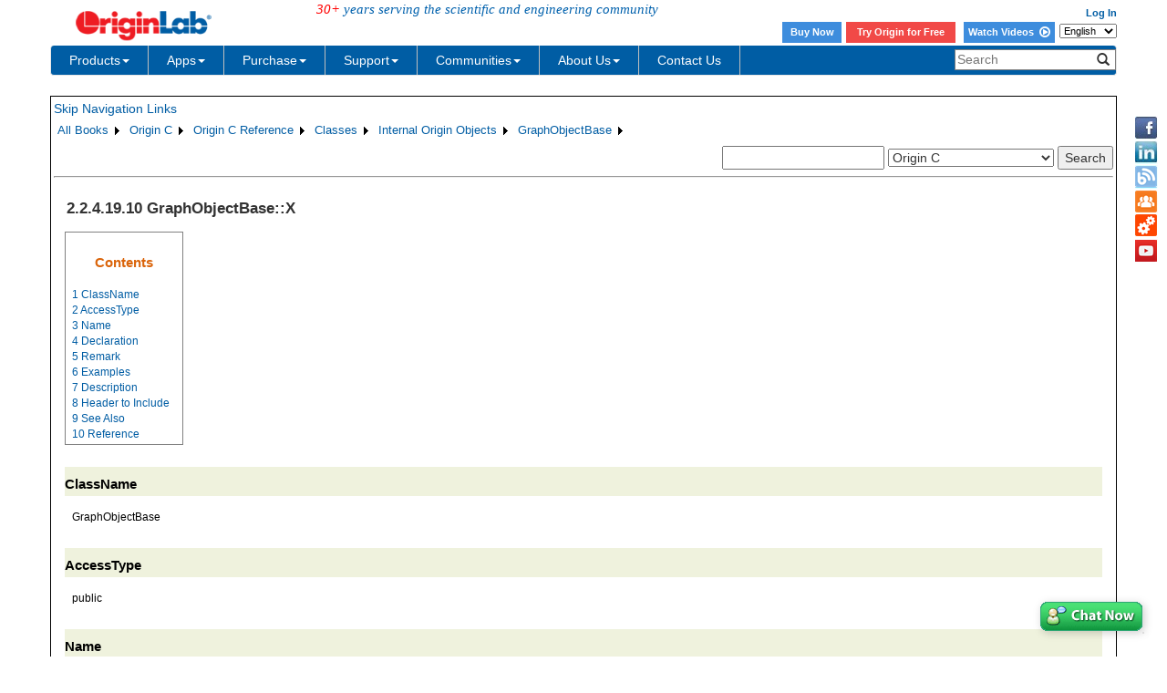

--- FILE ---
content_type: text/html; charset=utf-8
request_url: https://d2mvzyuse3lwjc.cloudfront.net/doc/OriginC/ref/GraphObjectBase-X
body_size: 41476
content:


<!DOCTYPE html>

<html>
<head>

    <meta http-equiv="X-UA-Compatible" content="IE=edge" />
    <meta name="viewport" content="width=device-width, initial-scale=1" />
    <link rel="stylesheet" href="https://d2mvzyuse3lwjc.cloudfront.net/global/bootstrap/3.1.1/css/bootstrap.min.css?v=202407161109" />
    
    <link href="https://d2mvzyuse3lwjc.cloudfront.net/global/yamm/yamm.min.css?v=202407161109" rel="stylesheet" />
    <link href="https://d2mvzyuse3lwjc.cloudfront.net/global/originlab.min.css?v=202407161109" rel="stylesheet" />
    <link rel="stylesheet" href="https://cdnjs.cloudflare.com/ajax/libs/font-awesome/4.7.0/css/font-awesome.min.css?v=202407161109">

    <!-- IE8 support of HTML5 elements and media queries -->
    <!--[if lt IE 9]>
        <script src="https://oss.maxcdn.com/libs/html5shiv/3.7.0/html5shiv.js?v=202407161109"></script>
        <script src="https://oss.maxcdn.com/libs/respond.js/1.4.2/respond.min.js?v=202407161109"></script>
    <![endif]-->

    <script defer src="https://ajax.aspnetcdn.com/ajax/jquery/jquery-1.11.0.min.js?v=202407161109"></script>
    <script defer src="https://d2mvzyuse3lwjc.cloudfront.net/global/bootstrap/3.1.1/js/bootstrap.min.js?v=202407161109"></script>
    <script defer src="https://d2mvzyuse3lwjc.cloudfront.net/global/originlab.min.js?v=202407161109"></script>

    <script defer src='https://cdnjs.cloudflare.com/ajax/libs/mathjax/2.7.4/MathJax.js?config=TeX-MML-AM_CHTML' ></script>


    <link href="/global/OriginHTML.css" type="text/css" rel="stylesheet" />
<title>
	Help Online - Origin C - GraphObjectBase::X
</title></head>
<body>
    <form method="post" action="/doc/OriginC/ref/GraphObjectBase-X" id="form1" class="container">
<input type="hidden" name="__VIEWSTATE" id="__VIEWSTATE" value="JRfgkDvcjpc9HrlbBhdR7vojNJotZfmDoJBrD1489Kquij3/VmsFKQFtd/+O1qXnx+dYbNz0v68heWmtV5KqlK3GlqKIlfGQNlGn6yS63WyCrLONXcqRSYFxmNLD4bJgauasVAEwxgkdCbnV/URa0xRnb+OC3XQ/QKC9bnGHzYrxLIGVsEuan5VLn3v8Wretjw3StuH5EcKGEmJ5DJfEfV2bCGaYgg0OeaEH6G/+vCmvQohNJiiV48rENa2whN6g3dyna1Fr4qx3F348nVveziXjgE7Vr7uPborSqv84dCVDuduIXSGcUVRMSPww3KnYRTo6GflC2LSjI50MRNR91Cq7p0tgZjL3eFRqMYqRXt8oDHhATvo8yAJG/5O2g0alUyIA4octWqiXR749WKeGpQ5VX+B1PAqU8/CIpsL7bT5OP1K44qiW6aGoJe/dukU9u4cb8Lz7n6KNEQp/[base64]/6ElktZDLvVON3ltrAA+JeIQd+TxQ6A3th5dN/NdQ/J237BIda+jcCRoGEGUF16NacNb8K6jsVlltEUEv/CDfSeAhu/1hEcVn7SfNJsGCC9YfMbTM51Z28rpNpZbqk0ixhPzeYYwJwzHIOYDBYqgmXNwx9C9AbmSPa6DVT5IMzJbyxNMlSW6e8oAmVqAwVFDhmx2uwGBloUyXPlkzU7O7Kf2g/8TNBht+NhzmJPUD3ny0t11fIiJr/MSl4RviJzeTAmLJ/ke2wZ7THTwFLP4li17lVFpp8gdCWE8vHd/sYa1oDSGy5BLBUQ6wGDvR0xssmc+TeuTrDX6ZSHB21+hDfnvmNsth7hEtu4A/HrPA7ASs/y5WSAnr89Lhbldjya3a4iaJtwSc1ZJYXVsT9I8xRFAsRuu2bQeVe3OsQnUX5KfIIoVUdGSrM+1dHFg2T+EIyay9/fLsRZb+Bg7ML2tvrYbspGXGhVODIDLALtumqw9M34wPtCIT5vkj1lLTGxG+wx1BSUKMZ3SwxcsE5OZ7SmXw+3AD41HT3WoqeSFiqsgY+mHL/KlPZ8gDp6vsHGEyk5X+sGrykfBdcVz+6NLaNZQqR393DQwGZxOlGP0MK3E5KYTjj5A2zwZ7YtFU04iKmDkCGSTpwdx3FtGM2Ag+hFGoYcOeQVEUslQU+s2DMU+9BUPXZbwDeJZ9uNC/jKMBeWSeBmlJyIIzi6IkkUpoO1l1N24/IpNtU82yR2ZZeqX/j7nhSa+JmQnjOyKmxphLb2Ey4UjujRDPahJ7aqk9RFDmffYyHmJgNt7jlkBTmA83RR0MOx8mijekGIVsepzGpAkzas9ucblZC35VWzaf3auxP5T1ZoLmpxFAw9c1VH/xfffkzPJ24X2uASBXhlEnSAPFjNxAjXNzDH9rArEOAzyVHzeuugVsWK6r/U1mAx7eA1jBaI/uW+ArPyPcUstEFGPbQHVgcz1i+lKnK9bft9cVKdm/nom+mybSQwCLUqngG/+yIthB85CTqlyC0PyJt187OlwB2Sal981qxYUQjVR+RF+xdhdnuPQuGQF6xEx+LmECK31ngJug1/Er69FdkfrT1X0wDfP/0mHqDU0yhV7s44IdMLiltIE8ugoN1qGEnOsvVuwZJYWTxH+U1qINzguVUGgqw0fcUdSiUPE6ayl4ATjOxe/y7oXnk5Ry8xE1QVw/nu9wqhJat9Q+UmKqxNkntFFxi59kq7327q6KDIg87HfVmesO5uNTK/zjf767p+pEpTCNprcMmxhm/XE8D39vxwDDxpbub/QVgiEbBBSqBKvRHmAIpFffEbBrmH4veCSIxabNM+U2Ztcl5d33WjaCqhEqBG38Zw3zNk81aPri2xykVA4saQAPn0FG7/LGxYZQyxwE6u+Z3AhvWK68yh+xdwxYAme3KIqLNaC2zSp504YnUg4MQTEPM+iyjaT2f8Vec9iz/fLwq61IPNArOH8ttyfy6Dh+pUJ2yAJAVPRfi1qKrAxnDNh9q9xI8t1bR42adCGdZJDwqhSmRYAzj8KUjwNo+ZtmtSmNWgSLpL/qKKbezs72O6R/J87SNBN2GBXK0/qjaW99cUsFPUTxp/7bWV3x23uCvrojOIIAbrTOg1zNPmPCpaDyurMeuSZ+UXwXrAy8YHLUMcepi/6ygIyeiuKbTW91eHFBLsYcDQehBClom38tJ6HUlzfzoqycXrRV4fLBPJhs/KOeULxJa8RDPl/cpHz/LYhf54xCRpi8gA8OgUppGhL6FFrm3I1nUvfLoxPNIrv9FczACswxj2HixkojXYkj20Zil/oPRxX7CDosPgZEtuwy8iQm5mrpW4D+IKzxQJ/832EOASxonYyxld1XiyRVzEJ8TZy8HxvNbtGX711Wmydh/Uxm5f2+Y2pXIefswDUQLlfsn8va2cInR6QZc2NtD7sW8CG+oKlUMBjmoA87lx6gXyFS6tbmXcwoIxP0AK3v/iZ+GR0B/elNNCkbf6yCXWaq+L8uq85xbhQQxOfbYNsewUWfuwAtzoYCEkl1ebYUu6YYqfuUCSl8igu3w+UxZKPtVKxBMHvWSIKNkP2xM7CfKS0jfFQ9c3no773Vs2cYinYyO82dcTrP0k93c4yxBTepJRMmUr//6EWS9Bvl7JvvWCRUDjdq2YCsiQyhpGv5akz/gi+NHD3UWMjAR9jQTDvr4fbxZUr6mBDnOZiwy/+9wB5kgF7yh4wXvNLmiKIr23KzNPxXUd4etaNOjoEdGhEJbqezUa6TYWYfEhfozRbpKS80LKPFwl84sH40jIb5+43FajSOmbM4LY8jtmLlrO9l/ckbqroFrzdH2WkMuW3Y4ypnpHi4Nn/X/[base64]/0AJ2zvQIm0cWn9bJ7ZA9+XxBob5rqveUt79xDtRM5Z+mg83g1tCnu0bDrgna/nGun0ACdUT0I/7dJMPlyLVfIcnAc0+8RsSgN/jUT+V7nFI8w3yU5x0+vvqC8Lvrf4vMJxGxo0l317+IxEgWzbuA+nzgJQI0+Fi4b/iY3Hdg+XWPzE/6ZCS7VV07OClzm6IH+cZOj/I7IyP9KMPN9EvFKTF+QMGyynSkMUP6yy8G49zIzhXcwMV9tP94FmrG8NBcq4s2iVxx9MGodfv+L9EEzkAv7qVS6edVEVE2jdn/vd0y5nD+UMhBJWwyheLp55eu+KTD2MNGSJczq0uznVz7eGv0MAU3DGcX3YOhOx1luw+TRiEW6oANFFf76kRp0w8KwhJzGFjMWkzcVVGsJ7qgTE2aN9MT9wx7jLDtn21KdgjzhEfMJHFPP/v/ZGxCnFkTuk8pn6PY9SK4zULxrd2s/3ntNeVxS7pLxQwroi4BkpSDTgV6nlP/[base64]/RilokygpFe1gQR9NGDCruDkl6iVfsN8It4i6Ifzl7C0CoBGgIBYlfCRsHZDQpfTpGWvUW/Rjblw0C/oc7/CsUtVn9DIKI+hlVrphzgZI1985TlfYIPL4/IHfbJPgtl68R9rTYQKHtPmF2tCCwI3U6kCo9PtFroUfsNnn+i9uIDuz5ewByHEPW5gTSfyWcMOGy9JURejajI/rjnjGvXZyFOj3oCz9ccjovh4s7i5CaXdMV3XXbq5W32SSoFnDTFdIx128oYKXUK0rFbtt+kc/tuTndPw9D90fVXBVrL2uFKjXOP/1gl1EuojnUgzEij8QtJ0IJ2TkkAuQFWi3YRG7QdU3MV5jUt+6xdOTUC6B4mS8cyFvwZI4rxVWEEmHnHqvGDdrd7DE0BP9UhUQNcrb9tfVgN6DLx3ki++ytd2camkDJL5rGse1Kh21AUePA/YG4XERsJ0bHQjKs0QOa97EAHn45R2L55LXxt+mIkJSBuPqRj5JEDx7q8xh+E0OBf5F3JWXXzCeBgixjQmkCpmCEhfN3Txy5NwHs1fmxXN3FN1fdUXtZyYGV4kyyJ3Bj/1lZQh2yup+e+okHfHgMox6W2VXekc3JeXVM04194R5ThwqMHxd9MLt/OYNKOGDbOi1sQxM/+N0/q0igjmP09wfuh7ELXhabCoIUlMIPaNxhkpQlyil3yBe47qoNd6ChGxvaGSP9cZWs+FihJjdMqWOSWLUJYJ7tFjKitno+4onWxblQDU073itED1dR5jDJJdjDpE4zv8rSoaACe9aI4ycGQO4lN7gQGbuheFuAytUMi/QI75AodcavJY1F3+74S6kCkKD/RWdmaR024sPmVYA3Ord3LKhVYNE0Vo28+xfRAqcvgBJujiAZ7N6izdTfJi/D8c8CopmEji6CwsAMBvk2JTN2WE3+gg0EvBR86inpD/CJX6JiuHM0VPdhCUcsrq1SiBzp0yCE3fm/e9cd/Ky2T9owSDdxEQ+3PwK8gAH13oovbDwlfURay6yXLHCW+rRrNiKqWQQT+b336nakC1fcQAPQ1PPbjDTid2eo68BrgqWdizuQIsTd8lcVsTY49nDgPBn53xsCsyoyil7B/KWjtNdtGhZT0XB8nkUGFD584u6j9rNU7NrNH7f8tChmFeEoMWQ3wWbHNTzTKHJJRTQmWtNPVJB4V8RE1ED3u1O4QpL9xiCeJDX48+qtdlez3lWV8fNJbLuAgbrB5wqUhTA6twDbJ5oL6np5qvaFlJT5f59dHszmYSbH+mURgwe0aj83vKp0MoQPf4ffx8w+0j/zHRNc7Bfg91VZl5h1V5kno6SzyeFll0IATEzb8a2sCD7wthHvPNqMwi8z1I/7ywp2ss7DYJ/Og3EyKS+2QnQN1BXhKZ/YVEHH48/hxHohum3x861TS8WdV5IxqnGIo4gDTLRmKvBy6s15lA1PdIxtYTMkg/TdIoVW37R5FrY06KP68WtlT9DGbYMT8pnysva07cnelE9XfppAKFmQmnTr0B7q7XCbjVDDzzHR7h5NfH8omzL7Kyy6u0jrM5ppfaneFzOfLPAA0RUq/CRJKOlfbPRkCPXJVaHFMZ3+r/cjL/hOlImzo5YLPQFZcQxcBZkpxpDbTWfOg8kFkU/68UrusI/wqGsVWaIH+k+wN7fqVeOuuQNM7soCZM8kIOr8y/Tm3vL5CfZLDjVN2rg5IC9T6F0pDA/OEd4XeMa9FTLrbZ+3SubBMsW7QQyOTwbo/CmPoiSXx1X9xnb5Jo3FqxIypuYiPgXeE5E83BPMar/jwWaTR+xsJu5quzFtPRQfjbaBMYghPQDt4RWnTdnVJBsiI4s02TDDDWVDp8pL4lgJtKzdp8lM77SyYu0zkgcNxRzxYzjFOEEyAtLuWt6fh4NuHPrcnTlEiEl1E5Xf5Mw4qCjXrCHND5tOPa5T7gOC5StrH7aGE/C53O8Aru++7ue9R4YWXW+jBCPBAGWD241w8LvE2Q6mh3sODvVna46oZi4E4GgQyOyCL3BtMAw0MRqu5WnVM0i2bfMQdJO0HPTe9WRjlTaRTDPrOOttB3DHvY3DxXNhXunp6VWbbR1mgYtyo+pl4FsayrkQZsPSXl3dD2gzaYkj1TW6OpIoVuQkmupa07KVG/DQ++B5LNy+JbZiPU5wDdJ+LwrGv1cSzVv7Oo/q0mnppR0nKsb4E2DP3GK/aGaCeK7Yu8J/WmZWNapqB6ORHsBl43xJflxwQJeELGEZCfN79qYMPJpyIP11tWYG2HeK3/0egEX/W7YRDXI/NA+QOs5eHX6bfXGSXF5877vVSW7MgDKU9q5sSKaLg/jTdm2cTY41vBdB5ohZNUgP8/FVepAEWG2nlQzVckyHJH0xva7vFgkPVLioNJ8WRtGp1Ty4kcFevsh4lpK9YLqqDo9cC1t/4BM/9JCiiNfhn0EAvqAhNHC02+jUGCt0F7HBXqiCSfZkBmgXklkAc5ancUoRCkf90lKcaw7Z6cNolyhRULZi5OfTPgxbLDNWbrZqforbXDBRmY/p1O78TctvsH9C2oQWyDK+40Ey1UokV7Ed6AuCdzkzS2Wzj/7LsOvWVx2ggzD7qPT6C2MHNys4vp0ENOfD+9co6EfTMErUKuKzlynynzJ3IooUP5ma97i+pPmpWoBSAInm+Av3mxjBfpuV0AFhF1VP8P8YnBbp6kSzuD4sHUSArgRQDh9/y1bCK/M1zLNGK9V/UfGP+B6CNbWV3vegyUF2n84xXmn7B37gqOYUUuexjRDu90U8BJlZECSHhRrBPnWCR+rC5B/T/o/2NcRUl7fpzMsErFKFwpEirciMRdl+DByh2m05lyedN6KT57loO0xKzM2lrvBr3/yeE9SNhSNxQXwDonF6Cf/gtHHD+kG/TaxSVQHZYIvOndJbGzTbnTsQzr2wQFdPuGOfHtAL4or9hZ4aqBwA5a7YlkmxcgAcHejWYHMuyFFjvBs5lbc+0Io1S+I/xbg31D9By82uovDoznWt3J4pZec1fSElUS6arFYWdBdM2Co1RYEW6BoEulzzkhBpIpxGD9G683TPW2NREBZxcRnKDcQgzipHO0ce2hddOmcfgsWUqEGoReA521N44+qxHB5xEk4s0YOsI0m78JBV3pO03ej7/guL3oPWa+/rKsageqN8xOH4OavMFQfbEUxQgpi6jlZMXPpDmzSjMCruDyxaarTXEQ0NkiaJoH3iAAtwdJUh/dx2GypEjVrU9u+zQK7ROywc1HaUXIPUgOJb8UYBJVkqmwZWPQ0Fcn7bIvZ20u4tpQwhU6UQlFXqya0qkVOmpHH+1IxisWRnISbX7nbG8rCJDPDtNw4TigL/qzq1DfLkNIvkPOwZYIW+N6megIli+M9sS1i1xqaztaEE9X8vKmBa9gjEq7QWL6oU1Y4m7VAL6CwzWUvwP8Z8XbYsKiLegQEfnUpKqRJyFKKtpZjUzdQunxlF2zL3iYFfb2crJy2x7wL3c+vncQC96g+3E0Y9JdKYIwfZpB9zsbxcv72Gl/IgUybf/vp/[base64]/Hyw74/66vC/VxaJtTTr3HSm5n4GvXZfC7qAP9SGcvaKU9BiePgJVKlYCDAEPR8HIbtoc8Uv2MXsmG9BzqkOHXaqRlBvVLc4ovbpPGrUMeqkKSOMVWUHBIm/tVIU6AV4Z1NLoVuKZd/4YqE8g5a/ooxvMzIKwDkB3oVR7t16HTs7FfV7HfaQHngtJwHOqVJc9gnE6gjSVlU95bgIed3GNHwtwh4RoWB5TkM0wA6QsVquwlPBH6I67G9ML+ImznboFaGmgdaySwTVx+VgZ/pwrCUyImieyOccy+n99ptWx8ymydJkDOIz024qUr0WqJ3XBYBrrTe1uR76uZSHkiVvr3aTrtfyRVMPtvTClfb23BauGAzvg3BwiOLlixKdhePI2Je6ku33eBpmLhBLar03Euc/CDAwU5cW+d/rBDKPABeguM15jPwobiPlRv1t1+lbXS3nD0gGM0J2hYgEUD8wn7hCGIFtwCZJVgvH2fcktbuGmclW5mL5eSDfTcLqJ89hn/n/iGr8sLZWbp0EDE3Km9tgYkAZkIFbwUF9N+YyOz6HbdCh8gqzpfzHfXHCDcK+xbxsC1n4PWUpNAq/mYw4REEeaXgIbEkV5EtE2+256Ke0hw/j+WJAtbxM6TkgWmrL84+w2MolpbBcN0pmqoCC++ha6qOBjThGA5hOqv+cD80X+SGtgjyW9CDZlZEJYwJNNQ/H8bftZR4IGjNPFmL/ROJvP09TwveSL3CCEEaOmd56BSEEgEuc/vtBR3SFMihlEKOlB9Veo7yev9d126SXEKGZ/F5Ys5p9Gz4B5qPjLNsBH0UGweYPtFGPSzYXIU4ERTSspp4yQZ1oP6ZO+ID3m6a5JmR0XMUearYcX2PZ922ldSj+eCkjAqKk4bAyNj2dFOrsZ8zqMXNusL6nftQV9V8ecvzawHxF5SrL7ZI6p8aMIqOE5/l/pmAPCcdZaLOgHKdBhFGQkv6lnlWKdMHwOHf3mJ9D535fCktU9s/Z4DG9KRVuk/ycAtHTpAV7Ib8+w++q6C0R/ASjg7yYNSlfNAdJmrFn9dWe58Spr4r9Vf9i59u6OrCZlYfsMyNGwuRGYYzKTojJ9zwsCdk5RAzbzJAU1jZJoybouzgI++ce11TIf5ad2311G8Ji1TDth9EVLYUMk/+nCe3e/kDIX8owwr1zZTclMzidnmVz22BhtqCa2O04Snmd5VywgcNVC8Ag16pliis3hEU7/+NdrsZdRM18DGLsiJGecWTCNwtEx0yuO6FjRdnUWypc/NEVrndN27oMTgQHiUGLXgrXmYodqf6dFuKxX5/c8S1zeAy6fiY3bM0ma4m6ET9aQrjhiIh5+mG/LKyG6N0l6AUD3jeuATuUhyHC/HhKXCLF5VNpfz5VYhJ1X8JR7EbxTn5IQwAdkv+Oe6xgZvq2cbv37fKKXLn9g8eZhRHWA3XoFZV3HtgV8kUPVBJ0De9+dO6HHL0ZPrh8j34IELFOxvOI+pRH57qF5Fso5BG5HeE9dLZNG9F6KnxWQaeepRAmzvoAorUagPUKMDLE0K6+tLURfEnTST+7/CXx9/2bWbXE/edd1/M2bondTei5Xasi0eHLIq/fg8+2eWk8IkPorM9o5N12KS09fodL3wW383VjS1e4eH5o/sFpY/xO5yRFMrzRqeA/Tuu6mxVGm8LyLF03e4UBye+WRGI9dZ1RrDqhQkieIo1mhTHqd2PKtNVMNE7zxQmQOG+o6QxPU4LoFIEb6QBJG8CsnqvriDxmACCjqprxATTL9NXHsgawsW33gspmRyNaqn99O3rsCmACaBiMuf2QJD2S6tfxcum6ATv4CgH3mMgMX/6Fh4P2nxQQ8+EU3yttZ1+FDL6MEOOtUrkAYj23BQe+yENNPtKpbnhTzlL6RKxl1CggRQ8w3NRBaB8gjTSNGmc5ygI4PeTENnnYniPgbkLdg43OAnN2zH6Erjkh3IPINS6MNslFxkcf3/5LhhHVQhvXobSfhTR5VVVVQ5GqI/D02q3rYMKmPCZcdZA0F9hwNDHgEyV7DaDnwbq2TSSnRnJxSEr9hEhXhHxOc7NYgE0ZvA8NtzgIoDLJ1MYNkG8q/7lo3yVufQkZxu6w+h6BmX2VOdO5ND2y6M0ya2OXhA6XbNZRK0Nl0gnpRrDXacJycp0hy4V55SPTiGv3nuEYpn6Jfdj7clmBs/ml8gdkRvJSREIDia7GGeqSOiMJGSS0Qh7v0ZRie2UzwlhbArBXwUOlcTIuH5VwQGbSeoIgPBpsQYCbF97Fs5zFRvYXuRNhyFel6UazyVlHYPscPDEjKeKPGUpKQ8C8htKk0c0tIdwZ6AO68HD3nnWCbMqUL95TQ0aVvPnNyrPH9FDL0HJeW+d6Uz/v5UZ68vYK0JO0PhTI2slTNHB4n0/030qzVr3pAKWbyOlvwvDVDXWK6pElkFHj4g24+x0aUD7nXDYA/JWOj/[base64]/eCLKJpHLt59uZ1pmkwFcQ8E5cHeL6kujyKUKTy//0+7RvJGMPsrb+hG0HRbspvS0BXy3KLsEjjeSxmViiv7v+5IzCGSMpavJ+39kfFTBD3uNF/1it/2lQe9dn9zszCRpwB8Kej82VGzeWSYS4RusVjIdNVjvVxdWTnXCysUP7EWCsT1p/kSByLOlfz3t9XTq4rB0QaLi4XTve8jcS0Akrnl/IgaTPM8C8YL+Vjico1xZ38butpK0t2JzybqYKWj2mWG42DhbFqQfDDDQ30GrLiN0c20CMiFqVKxdhLwZKTXRusA66piBM5syDWqxA+45gxnekoVxBKFDaJDnvwKqb8bb/R0nLlZIS4oEBdSKEUcpne6vm9KcgVObbZ1BH9ss/9O6xWBkR5aRYG+Tzcj+CD36j3iHGhvq06jKOCWZrDXYmw5tSDxCl4mcWs6G1KRMDv0ag5vrvLdHYcKohLOtVB4DNre6gBbM9wZtyd0e6S5vooICphQlR7yLs2Fa7rHhgyG2RXHqGwTeJXzuEuY/7URqi0OH7h+XaKV13t7EZGMfeRW5uYMbPK3UzTg9zuAqt4cDxkLCZSJGh7/A+th7Q24nH8gVeYTRhatLpKKt3qHVWwCWuZv/k4oHjEwuh+X/zP9aV9ISttMoZTUCpURjZWK320U7BfT4TIXvHFBY0AdN2MIfw3eEtW+/oTVm8pjd6k0265alLtOzh+u3BjlgNN9zgncbM43c+qMhdzmDvHDJI6aJWl/cy1jVpnZdgg298ZeE+ncgV3RfQT2uH8weRgWw/ASANK5UvhSGrftI42SK0qx8ufWIOhAj6/5hsDLa7sLp6hGh0fIRMFsQn3w6bLh+rgN7+tRHo3aI3VPZeroejqnXPIHwziT10EY12dMKsxB3tl15V+rxl6Sye/xoXqKd5aVaMZumJ+u1gNmGNo0nQf/kCTW1ZRsS3cf6D7dKQpjsV23x2hZATjt5O160I42LDNPpjCrw8LdrIIa7U/St+jL4fDCQ83ap8CGC9qqMko79eP4bcX9rViVSV2je6fyGj7j6L9mUlYSgYBkZI6qp3S2Norcdpy4yMNE2L9ENUpAmhle6weCVj004s8jpWwI5I2paX3zItvYHPhF19AOEa/NI1nqWirq9R9qCV3Tn2zckEGUFmfhzKxCOviu1m4dCngKZSWt+lvWYLr/mXXGpmckjPrO+cjV6iApgGKd9rLpVeAT4vAM2HB/AKzq3YpzX46QyzW2TVhY4GWjRrfmhsny/Eq6qPodsZcV0Jyl4GQBR9pxUht+Mw08Waytc9lTxa3QcsSK8kGh0T1INr29RcOl//7JVvNiWGW3yizx6DWIbx3c0xk0mKzm/PXpFYy1UPKRGF1HjOrxD4ZDoStaUsh+OSYs6riKs2cEjEaJjQhShy9NrS5qCpOrFVjlSr9WxvY87j3ygu4RCnvO32i/phDNao7uvvbOpzj/myTmWXLwzxKimRMcC57ZyeAMNcrWlFASFvULS4Rsf+DC8P7Hl7JdgCKZHczSp+M8mJaxoalCus7oYngEIB4FIuttDhoFr1Vckies7MkICRXFxhconCxX+0afmeUXyoJLzh19CrjRwrcHsqSrcFV3kkhHUoIJwF/DEYEb0GQUS6u8Xr/DmkqIJCS1hGgYfoPTg0m1QZGE9THE/Bct7Oi4HRqXT7Wm5ATHfTf/GRiTmgqNZ5Io5i7fXZEDURjkbGvq3adjNH7KDFwSnoVX5ZoK+fiNckFLcg5RxLtmcaIsousKoI/gzVo55CdmtKu7xFr0h579mcnFodoNv7T2ZM/JCuDuIeaX0SGu5UVlDJJZJ976Cwd67mSyBbtez2pQwD4a+HkgKZDwMZwSyPkYonzttL3mvaxU5fOkmwpFMV+Tw/e9vNIPiGq3PiC5XNIpk0Tgu+sj3EDe8+2JCztbQut4yHSKnNT1eCp+2JP1K6GeOVk2jCFpbKXb60DFOjqukwwVZTX5bf8BqCmrtXp4yZqkf0ttbqXhNXdm0Z26VkBpiOZT3139wAzC3WjGX8uATkgAmWR9ekBg4MB3x9yJaS9+GoS/+Esr2nyA3CtE3uPrKW/z3L8AzzQQOvvrS8WWoFR6CmTh1eMV98CYtUw9N7zfYPJJboJJccuw64ltZrMbm2X172uFV4IQipHXFHMH4xtEnzQkDDJK9KgwI/9BTKrtLapJ/laATbO+KV3MULLjuzCuRjfEn6DteY2gt7wSt2y6WFhjjrbJF3lrsyrjrh7ph2Ixg4MLq3enFZ4VEQ6UESKMOT8wbv1qFS1sVxLRBWi20uvoY14gINe+eAEuHof7s7e39kU1tBoslT4hnIOEQP8vhrZQCslO83wA3N7lY2Yto4E31tOwolBf70HlAz2jazsmL/NU3rqpHm6pOv0T58iom0s+azQaMrKqMN3MipEf6kCwhiwR/2JH24xgrmFkcqgo5/XuX1h436ziOQGdJU0rhusezyv+hK2i94c30GUFpCqw83iNX4JDGNlDwZS4ronuxmwOqS6O7RPPXMElbaOgL+XLp7wab4GV0pJ7TWuWvw9/G1dAsm85QHmXJ+pg8QLArK7sofMYuqt/o/Ph7+d3IwmdRloL1FsSHjMCP32BI4TjTAl3deMLlgpxuxkA1RntD9Fg9gJ+QYo7Y6VFi+K7/UjmRotzcpbse2dezb7kjSxEgVeD+36wx+Bjp9/OS4bNyuBpvr0qKdixMr0A/[base64]/eGGTyjyadRP3ITvH+xks5sU8vSNBdmHDrw2JXFHOEoCirBhp66pN8eUy6a3optNZWQed3Rrs40vodQV19qXC+TKSG5+zoqH+dMzbG8Q2e2m8222034vbSpsBH7fdjLGCkpxg8qONf4d5SsuQhmiCHJqKuHgWfxCvpGcjTpvm3nPRodlNVLE0LgZVkwDikNBa29NUo/EdU8qF92/az0AwwU3W+QVm9k/U3gQ0iOIMoXJJUjIRvceiAwI8tRtq+49Q1WLsdOfaILGEaNYMnjtKlurUa5jq597o9OhZQpQtvoe0zDftrzVM4xvauZMNtXt28uWVjY/bIir3gB8F5zV8j6bLUz4K9OB4bfswsPe0SgDK5vLdiUXGjSMz2gjiJkCYPu/iqcXYAU66w4zFS0ZJYLVF9xIwmzdhmIAGib0u5TjzZdJza2tPxB+etEpWYWtmsx4t/1RJC/4zbOTe9Yd1tdJvs7wzOaxpSRRnFNiZFNBOnOLCOB+dlJY6ysDjWj7nyr5w6e9aD29Y1pMGGkQ5jvM48lGXrBvHC2JEBl/wK2++sW8Bt2sCKT0NpOhkZ61+hL7kGSJ859JzCwEN/n4dIjihV6RRlJ5sD5JFqE1vV4hDCvnF2HycBgVr2Yjb5wgjgCFuvoazB1f4j6893gsArIHtCliM4auqPCszrhH3X5fM9tdR0tOCl0n2qIOe6C8S0xJomEu6MyJgJIs5yuEeq1EjosmISt9NJzh2WbWSH6ulA1L4vaTZ5UFURWxJ9tp3u4yaHS/oog2taQxtSnylp84Ii37cWn9wAZ3oSLFQ9E3a+EUhZ5Md4AbFfVLCum/VFs5+2B18yC77wJPah82vfERNuIyxxVN5e37Xa+X2r7nQFfCAAKVTobbfDbrCYqWesAQAUrISYqxtpWPXaWH6SAqVJ6FIQn3jJPZUShBIyk60bKYW4Pp6Ty1tbRmqTA2wPMfHMXAY+4nh5ATSY/lVa3xXXqbio+r5onEGGu3/x+TTLf3CbAQ+zYIIKrz/Qs/A8n1OgNwlt/2CiWKP/GciG6/OsnQDFCTVgczensTERB/HryN1eRQmOSNDX1CRaMsQeyJW5VAmEd41PIOzBa+Fa5SxI5xXDFlg7wGMxDQeqgWPx92XLutN/iPmaDmLZGhalQME8Mo0k4up9r3XcqY8G/TKV25hG6jPCv0BqtPEs3qm4BuRBboHnB6Hv1fNp780TwJ3r06qv9d0kVfyP4ylwk7VN6K6M03u0hba4JiD1nGhoM3Sn4nd9DnJYMxh7Ifq50LfMK/RIUC82Q0suloZ6JtivMgxlhK7RFem5G/iRg1sVq7li3NxlEVvXhDbv7byfIuf2VuYe9CgB/U+hD94WIS8qX/a9BNFKGZoMDy07QE1Je+xHgwueQbyEclrE1cRA3lIAZHINKkhF3VWrnS0hKoyaSriodnCeePnaX/RP7scPojCQdIrrY7QHhdz/ZxRfNsjOT3GAO3bjgN0ey9mwnhif58sGOvWzd6YkyqbLfuKu1MjQfzV6ATXy16SppQrVHsvvwbppD+cJUVby/AIOsn5lHFlIqA+8V2VOsTVicrGISJy0eWv2JnAJixgpkjhBxruKnfpUm/re5DFWZbqSUzNLAhiYO0lhHf6ioBAehyKwLc8mtvh+j7CVqoOKQz0s76rWodHsyzTPDCyK5ezgIJ5NLYPuyldH0LypImYT8Rg2s/5B/LAJtnX36mo7SmlSrh28sXlitMbtZhL4Ek3C6Qc4+gRWHuAoBNCwfWmL+A6JXTJ2T1FSKTkezz27ZaZynWDWtbBaKyQxlBjxOY8VWp2m1GhW158GpMZyaTGD4frafkmLe1A3hKRvrnf3EN1OvlstNVbDlMN+fdLuLhxnLZUje5IO/SGnqKBnZSPG66icJNZN8wJxv8apHe1CVbz8cMF9t/SP7q4xmdKfAnxCVrOKjxUgsL1+f2pJETREtz8BRMQzB4NKXqxUbBf5sD8Lai5i4dYhmYNP+p7cCnJHqpsJF6/BVq9jzlnDxcudAnIn4Bd3iouZXOFoLDAedzmkPCMikk/pQG0VFdHB2LopvwSLy/QPgynnBX7DN0zC/f1G25rGpNrpHCWoZzo6FILbg76urK7DZzfIpLLZT78wk26YGUSi/40cMRbnYOnFD9LtQxClUvMqOTf5jxA5rDVPK8Poe7dIT5fbC2yL2AubUWuIX7Gkob8OLh00OIYg0BPLbJYpHA5nhdeZ9DVkU+SKpdf/HUq64d1lj7JC2BxOAHMnBz6lOTtNuAU4MXFoT3abw1CmnBkk0ttm9VlZPct+sNCqEnrpIOdvoKv3MBMGGhjS+i0wc0U2Va2/[base64]/i5UkJgWKfEUjFt6mPArdLU+BCVGIQjSddArRplOkN1XqXSW4ZDNO2EBOFoHP9M2ZhFi3u8LTWfCCGt8IuJLr5+CAfvE1bq0pz60L9pjpKYk+Rg6EqqWJYTVkRhBZU/jqNAWvxvugYA5FCUTzESwATorN040Hisi/RqrTqototihUxH3uBT5hErpbugBjJy72CWACj9T+j0VMlPA0+LSeIi/m8HoBdi1rCfBSWankOOC5tr5hJGKudGlSRXtWGu6PVjGsW7Uocbmw4EBM25JVxHsC3ZjipRkajPQs8sDN5xHunhGeVzxccLoxWqS8HSzPFP8hGuktfUmmlowtR1r8n+N5NB0vLsWgDtu3MuJxowENFQHGm6mk24BSlA0AHmHwkjIVg0L9DIJXyS0NnR1FmC/GNeIvhH+GNpLpwJr+DnVryfKVFuSD8fSaDiM4CaFXbIxYM5hnGEMyr4KrxQSwivvtLJaq+CtYO6gYkeK2lZ3SiX/sVvI0fBpo3crKjdNC5LfAMEdTFbYzl13lg2IJfEitZJq62zMf4OSpdRq4ZkJu/GPbsvqhEalvDyq5JQBHri1b5CDcJC5apWn+Okkg3FMRj0Ai9zRVeyEzjLxf6UXVc141SUZJovog7wIfTjmJKUuWR748A1E49fOIZlILShlO1eyLzSUAl3+evDEPpr/CSvMRdf72Z2KzPUwNIQFgFTL2bIfgAbKCQtXomI5k0HawhhQjqk/5HGZC7AFshqRZ5lMrl5iIBvAbqbikKW6cNOtfVKIlLEGi3I+jr5TSPOipQ2kILcLfLyCvbtazHq14JmzcSk8pLJr1nKeYaoyMox1WOu5yuRYDSlDDghU9NYWlSeWn0qm8nSVcHBsZGHiMSsX/r2SD4u7ZoV/MaVIAy35sLcdEUYPVceJ4AKiTzjBBH9x4nMQascd/+KAhBb48obDlLhNBEMNObwgkGutZnKoQq94ZWmkqgOnRcJkar7WApJ3+NyRWa7VP5XUZDhwJZDDt1tJT3I2JL/RPdqllba7VGGNPwQH58+mMhaBBY7x/a5/hCEPUk/k/UP9SCLAFTlfCM7lH3lEdzsPr1YN6Vsy5O8HvgtyRuNAplG0Em5ZBe3oBotvjacHV2z00FZmLS4Hr/km1SLnpHBlbqYNTqW6j77HKP+ReHRhHqhU3nNGasgU6248jwL0tTraJtz6tT3wT3DTUAaQ9GdT5zTiRUYROZ9cStVWY9tD8PS1l95y+WPCmn5Rig3VyIMFGO4U9X5sizlk6i9QMboUah8Trajt7EzVOmwfzCKcew6IbWJFPKxk/iHAPZeKVnGT3mPFqWcAbfPRJxCIrLjFZYlpDkecW/RsKu05U00G76ycrpUjVv9uaSAIvzdCqxj9piXnF+ygbtfsdbHCdToXmk3jwk54RM5SFCj7g8jgMBK5j0k7Lk4HGt4IRPmLnDviTRVQFVpLz4Ub11uULi/djVdraM9W1lGNf9ra5FH2yc6jlCEpfNhZshLx5Jom0PC0B3G9k8Sqv/U3ZlF6ZySPO3AnRBvpJRcEBFVMtSodDXnqp9QrxUSGuWcWLkZn3PWvbVc1TYJ1zX4RnDQBvxWc17fC/i8tMzFxMq9VtruOJV/s5zn2/+jbztZn0CQkBQLg3+ZUGOFsGO2qoHGzb+OpsOZB3OXMnpUFe6CrM4rsM2F2tg4NrNBobWpEb8+wwBkkSv53J5KwD/wFL7X2yazxYx5dOQjlCr3HKTkM7YE8dTcOpHx1H6cgkML4ZVzxwEjMqUpakDAr2gQzk/xdOV3uPFYe80idytqdpgEdnXSF0UrtjOhbGn7BZgYJsH/OSXlrM7LMsFiPaDMPIMA7GGs7tucNlQh6ziDJ4vHE2uMQ7wECIrqsYOp4WE/ZEMWJlAk9RNkk+ft9vuL2g2+km8tpGYgCLi/GEweBExsi4mtifZW+c24ONf98QhD7FjnyoPKAEkKJyBD/wjbpgnsJFoEd02IoBLuyJ5ByNhfmrEH+yxRSPZbdi4GbEUh4ofcbBvUi+ooj4gddIuR3iQFWq7Oy/k2g0fgmqLG4tNzq8ProCIDSSFWz0ML3/b3IRQaOEraP8j6CRLzl9VDouRuzhLP5BXJKsyGwreYV3ghvmo6jkLCCQ/1ymBH31ZrsT4uc47+mVzyu7d3BZxkEflSatwHHp0sQ8Yd1Wta9h6NXij/XTEiSRNxjv0xRVDBkS2czpnjf8x/RfAG9lmAOBAmhxhghLvO9vV4qT0T2jpJWC9G184JwM2sN4Y+W/ANNi2cXz91vJUzi0HnjapMnT3IEtUDv3VO92niaZ0ge3K7aK4kux0YxFyni7Kwg6TwWHAV0sIVp1hnKrjG+ED4bH04k813uWsT5SujVG96dnB4nUB/H5Tj+GI0CBP++ttYq2gpJVvkWA74pkWJpGUx6xflbaaCWTYdA8zpImuru8E6GpV7WxOgF758XTn4o2C5KwlYQ5Uau6kPKt9281G/nS3CsOaBWnfhS4XK0r0uPLPrIgv1r8fWYG5Zul9PvIKBHiUIloKYtds54TkurM3tWQ5Xs3jG7KpgrL3pMgmrgCV8Jb6Gz1mUFHGxLkiGdchJg6pME0dm5PtT0fueQujBmIY9bpMjsqgbPfC7eD2Qhk7gjzE//IuJkccKHUrXSVMss5FZXuIQQt32Ay0wfb4mfTb2feB6F77p13ORsh/VigCQSMDzTo2OA6B0LrPRRtCBWZTicaO1feLMh8uZcKolFp5kLyaMmt4cpWDQDo21z8Ra0dgpS/T6ACKaGmnyEg2aX4vydmV5sh3FLyL7dbb/EY/LOPW7SOzpv2sTLUnmr5z1EISYvf66lNEIqjGpLEaS9AXaLvsVXKp2OsdsBbVpP7Vhw7FL9ngjrNtzy4+PQUbrwj3p1CvZqaW0NgCUcTOZrSBMM5oYE4UyvXVEBERtkrgBrj7lg40V1/Mqod6q8Pb1OeJ86K4f/64QFJBwgrqAccaQSvbggUEn+KlW1pr0Y0uLeguvs7Ogx0VIIiNVK4YHDmM2o9o5u1nibDcwwhP2TfLSEY8BbHjA0L/LRdu3uu0sQeeW2nbikQSiPC8mi8EEgfBVZCF0e6M5GxRRN0kBlJokGqshu3unlpmEbFVsZ1xN94KzD/t0yI2BP6hx1YGpPj7XF+69K6GgNKr9ajg4Rk2PerFs4l6zDENs394taR56oboQ37M/nIZug46hGF9kQJFfgX8cXMvEnyloEh+EMwhukd2xDt5MrfZRIcaP2lyZAXfxqzEfaXY1sm8ZQI9Ydop7QbjTiDvRLnzsEgJAF/SZ0f8ICxPgkq5D3WQ1SM6BeZffQ0gBt6DwmedMVUkNmWqQeYZ5rNw+25EIfcrihNoU+c25kXeQCLgeVIH3TX/cqge2ot+xPxx9gQs3IpZHTZNsjUB57SE68IU7f4M2ScFeSwbFKB4JtAn52Nz4N4hHuMRfgPA9fts9Yo3V2rnTnCXSGjb+FfQP6GOdX9EJ4EF6rMMjXindedD9yCcIsUG6fLoTzgJ3/vXOdA5Tcy3hEiMDipX4TDdBvVex40+0Qm/TwoJS/oyWCdriUu+VliTVl8FrOmwzK2FnHXjpd7ir/KZh1fskOo3uc1Z7qVCfue7e7Rm1+ipNFLtGCuq/SKq2hO8hncTO5aDHe4k17dqlLoAL97oSweif1V3lLdXd9W99HgGil3yMMWqT8weCIkKlsmLEl6PUG3TOwqQEzNMKHa/vSZcGKuZB6wMFlT5qNam4OS1EcZmnIseozp8B5OnOryKSg7xN3z7y1Yz8drr9gF2/Vee9rTHZj8DyGDLqPhYW4S3vxLvlVVcqnSY09SUZWXnMmqpfw/wuxXfSbu5d3e854JN/Pg+7wlBvHDdzkKvRXsQeQYuWC0XCZWHiZCy3/SGGvX7Uh+3p/E9rUr4DTsAPKw5MlY9CtsrzgDsR62GOGL6pbr4FOso65gBz02NeVO1OKoAXy5THzoSIRibDcs0OGt83o+Bsl2eAT0CmwdPrTX2gltTKcyNd8yypVg+MvBD8Us+4YoDW/9TMsh7S+GZFKCgVIgTyJa0G9hb18gp2tVcRBoLBUWml6gGBaqFS3j0KL1xmBICnqvr2EYIT/pD1UmfVNpDSYeS8GcoZl2MRuf669DhKxvyuv1IJZ901jICeToej/l/F6ytEegTrNGMwCPaz18B+5KLFtk1/3yOjPi5VHwJgOVT99R/Qjaw5US51BZtBhccpoC5NChuVt1nRH/S3Ee8BSQOpJBiytakDQs+Dg80TeHbwZPN+u7ZNRtwJVknYbwUN3I5ix8GmjpHHGYQfVgolhvFqTMLsWZndI2K/9c7uzUlxzq58n4z+JVsYrkCJXURg09WzXeoFiFMOjdDd9LShbMXv4UlGwKJoCYwk41QLZwkJvpkSvjafQ02JyFrN1FYJTp7HnVT03kBXkPOj2L3Sg9n2Wmp+/K0vPnVlKgSCQySDPK13gbPoI2vkIuHzWF9fnqVHI//[base64]/4SVNY4HrfCOxv4MWtqwr1To1CU3y0G9Fzo0vMMAGGJc3jDI6Trschtv+sRzqUZ3fsxJOwTKdFMUi9ZmX9N+T9k6LvibUAu4TSqbPQG4y+BFm+BQdXiZXsA1hJsso0MwA9v/TJiXPY78epM6XI0y04VA4fwyreIur/D2E/hYVSRjdMNwACsajDHzh+U7st3HnqSCoMFDtItEt41HmwV4AsFwsk9rpRkHHfNXKJTeB5lQGT1W1stv0BscifSPRq+CxPKhzT3C6+86IadsjfNiQjb0pFNUKoOYxyvR2xO1M7jUnCYSJfj50M/qITpUjJqQW65hOHx8C+GBazPyzIo1HCAB4f1VZ16y1Dmue7MhO3StsuDysw1Xxh45JzEeDZ9NWjVbR8oBVrx4UGxXnj79jCL1mVDgvZKMfHFcIomxINHMnvj/hoztMlpOWKHe2ZQe7e2/PszKbNYIO5T4IbPdwR4HqeInqSiOIJG5n6zDS/hYpbz1+rM/Yt4zPtsGW3xEFk0aJLlfLvngSzin0F37YElzXQHYTFNRD3bW1aB0m1Nf5DkE2Hoga0R/qowvuik21j+tMT6GkC8Sbpq441esAfXlg+v8KueJo09SjujIWlKQnapI2/d6A9PWPaERTNH/Tq9bUZGr9RvD9ji9rXIqqTYU0/[base64]/[base64]/fGL2Iiz/YAT4E2b943HbHY6GiLnEKnPTkN9bOt74blv8kskmcNh40zzSoGIa4e9CAc6X0fn1BHrQQ4N0izEqqiy+sf6cwVkDX+nOtHS7mJTAB9NEVrXHkYcfOVEFUvOQhGSrCPd/1uZMoeAUIoj/FiPmIQqTdx2yQ+cKFs9gPHFKEtuZfSnzc+TsLQ5ZApCL7x9ahUIEZYSzOI0t5qQtxHkbmz0MA29GSqyxTnxIcfy7yvqrJPny4Y4Z7OBvSySCo/Hz+G4CqJnJ1Gqob29veODO8st/Umpkdbc4JC/W/f1isBQK2Om+U94gIQyr00xCAwlGXEC0O+nfb1FJ0Gfgs7hsUmAnrqAbnE5pSrxt0YJ7hUECgb28jjVHX6HL/SU/NmvkCBwA9YuolLEudPcmZ7q+h6pkDDCVUr9h7ScT+is7WOlM9f4p0o8ZnoFVZs7DI1MRrWonNMtnTaLiDX4Ud4pK8M8XXRqgmMTzpBDTzaOmrLPalTK1gMPG4pwc/JAI4Y3hAMTYPn/nKagvCfVraHmKwTN8irQJTVeI9GxTomeDjSkFtd47FxJum0KXh7rj3OraB1IbzaW2HnZxOYx93rulD8uhRPtuwzV6R2o/tsBBL24XPE1V3SWDzyuHMnnMbwrLFtk2QhMSqQTIrYmceIrZ814lHJrIz/sdmxy+UEC7vl01bGTpGdKlePUkgxR5pbrhSwVKrU7DnPrNdHVfSrq8xqQ58f2LsztBcnsW3wUBZUGpV/dl7GVDqE/QneBM16xONlWU2PaAVy7cn58hehrJfT3aVV2V/nlq2UP1acZeFICwVhZyK/iXeMuCrdOne+sSuefxHU8mmU13B/HeiN5UO3KzEswC+MaE6dENvy8+L0Hr3E3mV4TgwOENh0F2AfXikeJouk3VUk++PuAuq12o/8bD3ok79ruiS3Yg2mRfFl4gninEVb4vPF+/71+DHoRpz3k2kJMwke3pxbaRGm23PF913uJzZd0F6hBNOj16M91d84DQDrpzyf8RNR/D0Dpb99+K9ffcsUuStOWRgjMRbqat8FQ5wjBLWUpg2LBGAUqNP0smpLLbGWFs2jHGwVs56nJScmI+el7SAITUOcETNjLpwtDy0w07Bek16Mno6VAWTXOM57Biuyc1Vo1v9xQ3iCS23qET+7XOmTaChSvdYDIl58CzVR/[base64]/rLOVl/gxg1ZvZO48JXtVc4291psUcD0a1Adm5J+PZsueIy7ZaEKmJoON4ShkneTVvazNjxJ88Cky/2umrRqB+bpEAgK6NMybhNZ4QzLMWFkslcHSzQ/r5v6SQAMY1NOy78DS4K3490qWajGCceWIb136GjMrpnoyFmQ/+HPdzJ3iGG/j5Jd5ve8yDWTSCNiDPseGc9hyaSshFMoZupcJ1utbPMRV1AQTQSF4GiCEwKq4LuVd9kvh0dX8GNujDbeQT48UCl+t7Tmduq8iPa7UDvdov94/DO/sQW0tcA1xPg7AAgu+qxCq3Ydbbx+06WT44WqBGJV4Lge50QARttmzPOjIf2bshVgBx+tA00+stR7SapDtT1xhbIqhW+5yRLOoTkcpQcKah+MthJzKhyxsUU7ZmQGgl00W4BhdiVYpClOEXWfA3/RKCE9ctqO37LPFo0oG0YXQeuNkTGHbQiO1MKwxewRTc5mGRW23zxSlh76YCJTSAU/8hPQJY1AX+HBSsxMf+UCglwejfaUBo3aKeCJoLNSyb0XuR9P4Ewk0pjL2CdLzSYozO8tP5IqutcMNZGglalL8ljo1/nqSeQv8O0zyNBlpH+r58VvJZ+yrX/9FzJrxO2lobISzGlpdOsv+NkWoKnlv8OwG8wqtkcIj/[base64]/WFXld80LhSz9id19OoPcf5fgz4x5jJf/dw5MAaF4hgPez0xS6qiXWon5360uJVeB5jqwPra2iHSSD8JjtG1gmcF+Lf64OsE1Hb95PMY48eVXM2nmzVnjwBvliJdEtgLmLaOp6FjEFEfBs04Ayhq4FeVnW8FR48PkT9V8VJBCNyrqfBJHQP1W0gHCAVXZ/nl04aVUzLFTbuLMOP9XRxnZ2o+2+E18xJ/ZEB2JDstoiJ9iDGoWLSfk1TkAvUcbkwElULD09o+scg+6H/1q4kmCX/8zAbaTzfMrXhkW7RYBTVj7288G90EsD15eNTKywPIP+dxVigLGw9ySGAp5Gnx1YDgRzk56priJtYNbYIFuiUFaqrd9/[base64]/1j9bIa/GX2xhfdFNO/cfIYZl6buDTglg6d5NUI+PAl8g/vyI0bf6KZs0sTjX0Q1qN2aApDJjaqWKdRf/p3a4qV6p12b2xM0pDRGPylU3imGKCjQ6c6FJm8GTHp4c3UvNq8d1SFbvTdzs6755PxG1AaWIbrW1jVidbpBDNGENdlzwg14ZxpkSJvuFUdhSkNUmAotPjFzb0HRp/f1NAbEivI/p2zh0+IgncO19DWH7UTDEFY64kj7yNzdxetM39rjBtWDYa1O608ziAZFuZOz+DEIzLeUNO4NKtBoRsxpyVO9yH+k/vYI/2PpOI0KS/FRBhG2637sou3F1TW7oKv9opWc/2cAFZTkkSymRAYliHjVxmaXjESs9hVws1fSimJW+x/a3HeakCjee6ZzSWeI1V7D0S+BBXtzRCUuAqbynOf5FVm8FcnHypQ48mCFoTJJDd+nmhes0ikcAgGhCFa1C+s9IwN/Lnu/IKuyDkq5kP0eFefnO4fpIiFON0HUXbum9AxVpImxKXD0Y8NaBduRIDz40tw8OwHrtCep1i6R/H0zNS8JT2CeYsYofl0DkVScaBqgvzx5NXlz/M+YiN/xCzNrRbGRb39ULy2gGOhbfdi7c39qnmy2MMmDgbImI6/c+h98A3BYv0DH/MmsOjfgyBUz/sJCZTuwH9CHoz2zEtHH6hDKOrv42+e8eqSiR0ya2FeEGo3uL2ZHBeIJ3kWYG6AMqRDBc66Z1b2wgtlf7yc9wUZ6O5S25mQxGt3xtHe0dJWbth9/av0cYlx57clZLzdtz2aqSb14ndnxTURff7luq4rGyY6jhuFRWP0O7KCnrN1MYmq5KoC+XameD78SbuD+ViJ7TdpDDIqf5sFLIoi2r4d1E2IFz7qTKMdf59kn2VeSXmHdJU77vbGUxKm0xnRcyIa2cuWS9Gw0tDEpk80avlkmoONSr1rD1Euysdj/JdIVvre+tE9oWCeX0r0uIPoLi3vDl0awVa+Gwir6l4b+8NyAnFci0/[base64]//TJyIwGgNgbjngPcg2fOeFUSBqZ5OPiZMAd0CYEbxqrOCeYpb/aagzlX6btrBA1lPhtUlhUqjNhf6VyrzFBz7ZVo5g1Y5AfU8q50D1OhRtFLuywfe+apLUszO/epefAdsY+SWpzWmblO1jIjqAp+VKyOdQLTrLJnm6me3LowY5EK6jG/mfdVZCWTyh4sRpHSm4UZ7dwORv4q7WxkU4tEdjFyMyvvWHjNXRPLm4L/i0VDriYwn7zYu0q8ECESnDTlb2iI4sdAgOBepWJSaSk4qFMxV4rIPG42KwbgMWn83+iyjOZzmDB1aMLaViXN4rw1Nz32Js88VG99iSGEpN9v8JVUnHG/INmujhOwCYhaxgLMYD36eiBHJmEBcuaDrHW0DnJT/rVZOCEBKQPeNouRZ66JOC9z/JUh69p14G6qGW//9tldI/qd5FODUMoSRmDFc6xAV2fhPTC3R86PupmRmdZpu2fPOlNsKwv2y6kPpdp8nimFmBSWpyBDtxQkoevgfg6fcSDy0NWPVYN5vEKQ3X1gQgDftMD3lEk4DHvN7fMzDEy/cLfYgTA6yX3oIwYAVcgynHacTux7z4kBrq6aA90lSYZrLxVtzdKGOEnlLX9fjVoJW5U6d5Y96l8YngMvJ97XC1aY/QVAdJ9BALPogupYt0rmXj6PMhcyWmy6SGr3wPobz62ZtNX4oUaWE5rbcQ0H+OZDYuoS6OmImzJOcx0vGzJMCUSHxxq5m/YV6JKhZYna1DRQRj/DfDvOY6HK6ZsJPApBz0DTvTIV0o2nEElVoaZQ57SsRYr1PKLVQqVvFy6dMxTCkiIgmIGAFWOd8TGj96yZ/yfZzOONw5iRTSGxOWl772TgxPXTEx1mHpkXb4brlLF3baHgBDALvgbd9ET2nH1fwWUjNP38NyTaloJKaBHaVxP1UC6ffV639AonSUwvtDuV1VmSE5WwoncBJY0YdUEmHuLU2dO/yeTS1gzeLDNkeRe4lCeCjNWAQHTVFbnI48F7XRR9bq93YLEMrKuSbN1qDNFUyKgJV9jWMg3DDOkTnq/RDITpso7tG4wu/lNCCy35Cyt8WpPXcYNPvRVlUdD+SAAQH0KaadxWqhOALU7Jyl6Qr9StV830qX2/XQL8ArYF5d0Z2iu/Gv/DpWkZHXnP7AWVZ6/gV6CNnumoQ9plT840EWO8QmHNeWIsIz2t2WCHz7IC/NYCvQQZeVc4bDfi24qXs5ho+utmQEJg5o/4aJgkH9Iv3kTkLWz6Q3G7p5Vl0JcMlUjT+O7vreAy+T/9ULvjfBm866WwztoYXXTafYK7C+/iP6i42Fk2SM/4peXMT5isf0yNucIJMNNC/Mbns19JqHMHlijuSBUOEdT1MP9HoxopMn97tDGHsQ77bUow22iU38cB9MiiLVsebXgoYhRI77Lst7jaa6nczD692MfoGXX2hfkk6mELGKgoMa+jBzhXfNf0hLMYzTRMVjTr3E9j6jdSDo0GL/O9Qb+gOmeAsXlmH0pgWJlNIK8y2Vbhiw9MoZX/xP7fadLDwM2rxmkDQTW13BRxuI6Wepc6RycPlcxlFlAV0rIAB9K2dPJDtrn46lrAUyqNR17ZMWxtY6b+cmjnRY1X//pKhEFygE9p7jsMyVCK9dHoIKdTvWS8/Ru+8C1CF0CHY9gA5Suouv13jUzaXvZaEddxj7gFEbXBcqae6+xyplOhvfHbbvM8P1zW3SjuGTtcVpFWtQdlQ77hHUDM/qYYUba7mMBD9Q9N2+hyXKURN7L0Dv7OcK+THd32upgX1LTuK3ANm/fnYPlT3e37AqE4ua8SIrG8kpP53v10g4NTIYa1OLSeDsceFQqeOPZrzZ+3J4LnbVtmgZBR4XKbmQi9c7Zkjhzlu/WMlhsFnbSYFuugbyXBiUv1r8sRl0GyBkaNx+3Kd5jtjpqVQTytS2z6AIhpcW48R6GLncTOKzyT2CntGt4CY/1FF+/kXEKy0X0diXEWbOgdB74utdKAOcv0tVVlWa9qzOd+2x75eXykXFvJbGOa+OXGgwAMoCbTeUaoJ1D7LLHk1E2TC6MGlh9QbYPd5ohZmBdF/hOwzDg9wiCLWrejQavjRyXD8Hg4Dq5GltDu+Pcc7+hdyRg2hLa4adzfJd4pvWW3JgjgufrFqQjopLnUsDKex3tEQ0osVBQ0dN/SmNlW56lD+yvGGtFagw8fW5mp/8vjT/Dxb9pWS32USiY9L45wQD7msxqCJEKi8dXxqFjnL2qpN8tyDuillvG1wrhlDtlMiUqAmtPn+3+scmvgLcKaOACrEyBi6SztaZd/[base64]/WmyaQ9xL6+GIJmxZ0FbXu77LSKR6HK4/oBkKc5N9RPQePV9uTlrlzYazjVMWwQPTBN5YVxb4OG2LeiXyKwOiP2SBMBtnNYRXEdtM1InS/pCLjigH+xAWkOY220XSJ5qtyzfNsPCEYnM1OXmf/Y6CJfosBrA2sd+IiWXJLNQf/6PKSg2IwVoz1srYmmBH904CoZuWpJC+a6OfafvLTcarm1IPa3AKmQhZtf19AqhUIE+K5PcrQwenuO4ZyOt27CCh0Zh7GaOLjQ3IOHEmqcaI1Uq26CtFIAQQjLM6j9yDnJdi72XfjAnxPN+UDylbg4sMHcUt6OXyFmb0biz4C/SMqcSWzbIrsEu1rR6De2ZnpJAk/LfOEEmsLiXd9fqbXxegGFDfM1I7Bn32RSmrOaqMg45AAkJI4VODoozr9Q808W6T3A22WsaWPhhvXF603YbBm7yIm3GbUT5guqeh0C8z6iT7NNfh2qN9JWMCghnvzLMEZdLH3DTF2jUx2a/urSCifzVC2QgyWDBPJABN9q5WPpBPOrRW2HZBgb/5Z0JVEsw8dSXpghEGdCCZz3N4sCnqsT+99fSNF13OsS4KU06uts3/CZVJkROIay2nRsidMcCEJakorp4hydNVocq3pN2aY3SuTSVoHspVScxfbDMTfIGHJBq43JSIjNbKWQ3AFmALef60tFjCbw4yKo+b88IJnDLOP7sZOtIbApfA0wt5STswZqfo7i2UJgjcFVXBW6w6/QJ8hG+Lr4GDY0IGlTQFikh3zNQrkfipBrDJ+WvZprZ6u7b9nOVji5R1qoId9lbZDY9+TT50/T1lLfMVV0VNTeFHfP6bIADFVGDTjbSnBtbRSz/zwPMsUU9z5Jf8f6OOwK5IOEOEtONiwJw5kBXFMDZpNDeCU3onu+pDgWL37/pHQuJiEcjZjAQqFp151fdM9hhqstyZLa3laKDQTjUT9ZRzSIK4zA2+trrWTuJPIVeJaLnQwOF4OZYa45qelwy8J846VGteu03xfjf+MNwpdIxKwm8/9z31jUSLwvpYcKfm9VanA+AIqw0ZhTKbkFoLoqLzz5hApBVIy0EVLtZzcD3uWE/4w4I9AQ7gtpaw49I6U6lACcDMcZaRMXo73sCs/am7+HtsgTHIg38L7dfeEu4KoHeTnw2XJ14YxbUSYC25fyU0rwPWGgzmPNsNKjkBhhHeT1OHyiJf+xF5cP/XGPe6fLyuH/ehtKMUEIyowzc6/Rtx1h2B+T/lr4RF8waIWCc4LREtCKM22aROBQzMH6WiFcFRv94cZa7t9MZkMxnrKjPan3QpHz09BKrD6bZXS0cxxtoD1iDIZmQOqN9BavAc4JTe8slFdkEwbNzRUwAgQHQ/tPPPQvNlFVtJz0405XY4D7jd+JY1vAszXKacCNVx3LkxO1K2TACKaOVTF4jg4aIlfQ9etBuMXd+1HscCthqTfZguw1G7iw3L3x4GaUI12qjF1OENY1ZqGayoyMQSvljel7RWZCN8MDG9sNumo/HgfNVXZ5oZtCE0+fm820QsbpgUPZb09gvP3DBb8RMmTC2nLxy7G9/KEoP5u6hePmb8ZPwMAITBRanvpW/cdZrjaJArIEgkNpxUCs3S7DlN2H/lk8RtRGKqfB3PsHOFbdETVKpm8mSrfiyXXX7RGefEZg4Q6FumFZ+h6LQr0bUtoWX8n/sVPoTMdjPv/7Zwzy/PBTYMsVq9RWxoma6+6sur6Q0oG7NuTqIGgPUt1SCaaONYRcEUQJClGGgYURcWPfC7Bdle/9RjqShtAnjrdCWr4FX8+D5e6Fz6iyDKRGtT3/AaaxaPkK7m7g0gkX9hzUzj29AEVUaneBPEj1EItRZstxmbOQClY6WbWjMa93XA0npUwD5Yk4N0p8iDS6wVF89Q+eNeu7X3p6VvyXi2AilzpEiY7TJvgOf0PpBoDOTY5hffQeO5dBJlO8xkAbqQBjeNxTMndj/uhp0gVsQrn083/F9AsjvuZ4SwZqNh6Aqk3KxEYs6ULkCa4Wom4mnn7C3XP4fTZllnZRg0s2TVBjqO3g++6pvNAW+x0eLcYR8w123H/oT06BU5ukbmSQqGyP4bGvAdcSHJrotCO9JZRRNubBBC/D+cI0ODtKq5kPjKpDeM3ipAsj4xQZP2R1DCKpXtceu/5B0wQ6KwUjnkH9tKB/hwc8qailS2xFPQUvRTdOVm55mWtRakEASXbF2dGkFoj8q2LqphdhkDtGNnkV6OByAaPTdKlF+weRSxmLAKE1saPt7ZhYeX9+/eE5d/J9bysXi9vb8Zme6gwy+QWz3iPO/AzhUJpOjxwOe1Q9xr12WsjJjcCGg8Jni4At8Cn0+rO55NGk01itNEjNjB3AyCG4CR+zSDQ2f/kbDzcEaoGiGuQ+Q1K1aR5MKArgi8Wkg30F/Fs11cklOTvem6/u6r/IsQRFD0p61VpMkfB0DdSMi310Di8BgfVaUROvtoo+IE2SNDButETiiaaUM+rdecWuO7x9HcAaKBKZper/bChCndQ8aiJXr0GqQep+TnhAxtbNXXZc4LL1+fwkx/+QYK2oIOSeHa9vk+yUZSFVK8hY5jfL2x5/izL8zhdpQeYzaZte0y9CINt40hSy2sVcv6dmTXKP7kgU6EudwWRCKHWBXLWpBkcSs6KRYLpORcRivW6Hf+Sc3dMtagbCnFO2lD1VuJdih+fZkIRRGqJbdqD25FLwmmCct+oXRSMMQQrb4jSPk4ZCc47IiZM7m4MsYbwx+8i8ktPzG5h5LyCPQp7FF/QzlJmTd4Q8YLEPkKoK6LUbItbgCgirQdWvjXgXJQzaBljvlJMbDW7PEWuFi3c9+pp5s0nMXhtCdVewqDFpRgtH5fAXMsfaj8BX6xyFrDo8IVmkSk7LPBF02yP2q7vVgbW00Oh8pTtoaXZpBQytuuJJ0A2inoN7V+oGTcvIOodG74YmA32bzf4itPIuKc/[base64]/id3pC+T0h0BbtEbFOfQS2Fjw8dMWiwId6V0PBmZAvp1C1+5I2FJdIxCzgxqbJilwa4Hd3wflK1d0E8Eqn7yejFDwmbYn1PGaV+PbxNHvSDn6CXk1KS4BzzW6m5YNa+6eRWTJ5KsUGSsyhDb/Fw=" />


<script src="https://ajax.aspnetcdn.com/ajax/4.6/1/Menu.js" type="text/javascript"></script>
<script src="https://ajax.aspnetcdn.com/ajax/4.6/1/MicrosoftAjax.js" type="text/javascript"></script>
<script type="text/javascript">
//<![CDATA[
(window.Sys && Sys._Application && Sys.Observer)||document.write('<script type="text/javascript" src="/ScriptResource.axd?d=NJmAwtEo3Ipnlaxl6CMhvspp9XYI2bo9UgM5-N6hZA3Piy-m9T8lQgcFz-lExhNJPRL60fHHPZBDiOoCdoNQWoiG07q_EZqtkU-QI60QztxuckD9qCis3FgiftvPym88Cu-DTUSwTq4TNS2NV-nwjBWeRPOD5S51wVAvS6EPmI01&t=13798092"><\/script>');//]]>
</script>

<input type="hidden" name="__VIEWSTATEGENERATOR" id="__VIEWSTATEGENERATOR" value="EBA7827C" />
<input type="hidden" name="__EVENTVALIDATION" id="__EVENTVALIDATION" value="oqJAe+Sk0Pu3gq6V2G8Vj25ufknsQ3PUKtad4+FYfhs55aNY6zalPQ2uRqGcFitqCnx59ijNtkPf68uwuvqQgLz1MP0abhJYYf2XOZwp1dC+VG2nJ08WL/+hYxdrnaxii9bajMwnYNHfGiFOZAfB18vNT6+u/7GD7WiP+TtMUF0JixQXqMgj77Zptq6/t11zykyZBXVRWoSJnFYoR+3AffKsV5CWDxHgAlQ3aG13DTDz7ALj3rKQOnpauiK/1mrF0guKSnY1fZTWMlO5BcyUSzEk72rVjQXdfU6MCrmhtK+mz+ncEgddBvV02dpxToIIfh5Hz7Gh6RT9M0sW+xpm/PP/[base64]/RHku6pwz+pQtRO83NXT/r4NahemN902S+ezianvRGuFmeuXDLtR7HbbM9CMxCigIdL3FpM0Kp9NB2szfn+PrvDI7vCRUQg4sRR7hGB6xpdtvfh6RjeYlzlghGv9ZU6KbhuQqEmnkyuAtIvf0fA5c07e7VUpzkArDAZbk5vNTdnfTbcz7YLshuexqsqbQaBh8cGHsK50=" />
        <div class="row" id="header">
            
<!--googleoff: snippet-->
<div class="back-to-top">
	<a href="#top">
        <!--googleoff: snippet-->
        <img src="https://d2mvzyuse3lwjc.cloudfront.net/www/products/images/back-to-the-top-iconv3.png" alt="Back to Top" title="Back to Top" height="40px">
        <!--googleon: snippet-->
	</a>
</div>

<div id="contactIcons-side" class="contactIcons hidden-sm hidden-xs">
    <ul>
        <li><a title="Facebook" href="/www/out.aspx?i=Facebook" class="facebook" target="_blank"></a></li>
        <li><a title="LinkedIn" href="/www/out.aspx?i=LinkedIn" class="linkedIn" target="_blank"></a></li>
        <li><a title="Blog" href="https://blog.originlab.com" class="blog" target="_blank"></a></li>
        <li><a title="Forum" href="/forum" class="forum" target="_blank"></a></li>
        <li><a title="File Exchange" href="/fileExchange" class="fileExchange" target="_blank"></a></li>
        <li><a id="Header1_HyperLinkVideo" class="videoTutorial" title="Youtube" href="https://www.youtube.com/user/TheOriginlab" target="_blank"></a></li>
    </ul>
</div>
<div class="container">
<div id="Header1_PanelHeaderControls" class="row fixedTop">
	
    <div id="headerUpper" class="row">
        <div class="col-xs-4 col-sm-7">
            <div class="row">
            <div class="col-sm-5">
                <a href="/" style="border: none;">
                <!--googleoff: snippet-->
                <img src="https://d2mvzyuse3lwjc.cloudfront.net/images/header_logo.png" width="180px" border="0" alt="OriginLab Corporation - Data Analysis and Graphing Software - 2D graphs, 3D graphs, Contour Plots, Statistical Charts, Data Exploration, Statistics, Curve Fitting, Signal Processing, and Peak Analysis">
                <!--googleon: snippet-->
                </a>
            &nbsp;&nbsp;&nbsp;&nbsp;&nbsp;</div>
            <div class="col-sm-7">
                <span id="originlabServe" class="hidden-xs" style="margin-top:20%;"><em style="color: red">30+</em> years serving the scientific and engineering community</span>
            </div>
            </div>
        
        
        </div>
        <div id="headerUpperRight" class="col-xs-5 hidden-xs">
            <span class="login">
                
                
                
                
                
                
                
                &nbsp;
                <a id="Header1_HyperLinkProfilePage" class="login"></a>
                &nbsp;
                <a id="Header1_HyperLinkLogin" class="login" href="/restricted/login.aspx?ReturnUrl=/restricted/">Log In</a></span>
            <br />
            <span class="login" style="padding: 2px 0;">
                <style>
        .login .headerButton {
            color: #fff !important;
            background-color: #3e8ddd;
            display: inline-block;
            vertical-align: middle;
            width: 65px;
            height: 23px;
            text-align: center;
            margin-right: 2px;
            line-height: 22px;
        }

            .login .headerButton:hover {
                color: #fff;
                background-color: #1c60a4;
            }
    </style>
        <a class="headerButton" href="https://store.originlab.com/store/Default.aspx?CategoryID=0">Buy Now</a>
        <a class="headerButton1" href="/index.aspx?go=Downloads/OriginEvaluation">Try Origin for Free</a>
        <a class="headerButton" style="width: 100px;"  href="/videos">Watch Videos&nbsp; <i class="fa fa-play-circle-o fa-lg" aria-hidden="true"></i></a>
                

            </span>
            <select name="ctl00$Header1$LanguageDropdown$LanguageSwitch" id="Header1_LanguageDropdown_LanguageSwitch" class="HeaderIcons">
		<option selected="selected" value="en">English</option>
		<option value="ja">日本語</option>
		<option value="de">Deutsch</option>

	</select>
      </div>
        <button type="button" class="navbar-toggle visible-xs" data-toggle="collapse" data-target="#headerNavbar"
                 style="border: 1px solid #9dc3e6; float: right;">
            <span class="sr-only">Toggle navigation</span>
            <span class="icon-bar"></span>
            <span class="icon-bar"></span>
            <span class="icon-bar"></span>
        </button>
        <div class="form-group search-controls visible-xs">
            <div class="input-group">
                <input name="ctl00$Header1$TxbSearch_xs" type="text" id="Header1_TxbSearch_xs" class="form-control" placeholder="Search" onfocus="clearText(this)" />
                <span class="input-group-btn">
                    <button onclick="__doPostBack('ctl00$Header1$BtnSearch_xs','')" id="Header1_BtnSearch_xs" class="btn btn-default">
                        <span class="glyphicon glyphicon-search"></span>
                    </button>
                    
                </span>
            </div>
        </div>
    </div>
    <div id="headerNavbar" class="navbar navbar-default yamm collapse navbar-collapse row" role="navigation">
        <ul class="nav navbar-nav">
  <!-- Classic list -->
  <li class="dropdown">
    <a href="/index.aspx?go=PURCHASE/LicensingOptions" data-toggle="dropdown" class="dropdown-toggle yamm-mainMenu">
      Products<b class="caret"></b>
    </a>
    <ul class="dropdown-menu">
      <li>
        <!-- Content container to add padding -->
        <div class="yamm-content" style="width:850px">
          <div class="row">
            <ul class="col-sm-3 list-unstyled">
              <li class="yamm-firstHead">PRODUCTS</li>
              <li>
                <a href="/index.aspx?go=PRODUCTS/Origin">Origin</a>
              </li>
              <li>
                <a href="/index.aspx?go=PRODUCTS/OriginPro">OriginPro</a>
              </li>
              <li>
                <a href="/viewer/">Origin Viewer</a>
              </li>
              <li>
                <hr class="yamm-dashhr" />
              </li>
              <li class="yamm-additionalLink">
                <a href="/index.aspx?go=PRODUCTS">All products</a>
              </li>
              <li class="yamm-additionalLink">
                <a href="/index.aspx?go=PRODUCTS&PID=1834">Origin vs. OriginPro</a>
              </li>
              <li class="yamm-additionalLink">
                <a href="/Newst">What's new in latest version</a>
              </li>
              <li class="yamm-additionalLink">
                <a href="/index.aspx?go=Downloads/BrochuresAndInfoSheets">Product literature</a>
              </li>
            </ul>
            <ul class="col-sm-3 list-unstyled">
              <li class="yamm-firstHead">SHOWCASE</li>
              <li>
                <a href="/index.aspx?go=SOLUTIONS/Applications">Applications</a>
              </li>
              <li>
                <a href="/index.aspx?go=Solutions/CaseStudies">User Case Studies</a>
              </li>
              <li>
                <hr class="yamm-dashhr" />
              </li>
              <li>
                <a href="/videos/index.aspx">Video Tutorials</a>
              </li>
              <li>
                <hr class="yamm-dashhr" />
              </li>
              <li>
                <a href="/www/products/graphgallery.aspx">Graph Gallery</a>
              </li>
              <li>
                <a href="/animation">Animation Gallery</a>
              </li>
              <li>
                <a href="/3dfunctions">3D Function Gallery</a>
              </li>
            </ul>
            <ul class="col-sm-3 list-unstyled">
              <li class="yamm-firstHead">FEATURES</li>
              <li>
                <a href="/index.aspx?go=Products/Origin/Graphing">2D&3D Graphing</a>
              </li>
              <li>
                <a href="/index.aspx?go=Products/Origin/DataAnalysis/PeakAnalysis">Peak Analysis</a>
              </li>
              <li>
                <a href="/index.aspx?go=Products/Origin/DataAnalysis/CurveFitting">Curve Fitting</a>
              </li>
              <li>
                <a href="/index.aspx?go=Products/Origin/Statistics">Statistics</a>
              </li>
              <li>
                <a href="/index.aspx?go=Products/Origin/DataAnalysis/SignalProcessing">Signal Processing</a>
              </li>
              <li>
                <hr class="yamm-dashhr" />
              </li>
              <li class="yamm-additionalLink">
                <a href="/index.aspx?go=Products/Origin&PID=1029">Key features by version</a>
              </li>
            </ul>
            <ul class="col-sm-3 list-unstyled">
              <li class="yamm-firstHead">LICENSING OPTIONS</li>
              <li>
                <a href="/index.aspx?go=PURCHASE/LicensingOptions">Node-locked(fixed seat)</a>
              </li>
              <li>
                <a href="/index.aspx?go=PURCHASE/LicensingOptions#concurrent">Concurrent Network (Floating)</a>
              </li>
              <li>
                <a href="/index.aspx?go=PURCHASE/LicensingOptions">Dongle</a>
              </li>
              <li>
                <hr class="yamm-dashhr" />
              </li>
              <li class="yamm-additionalLink">
                <a href="/index.aspx?go=Purchase%2fPricingAndOrdering&pid=943">Academic users</a>
              </li>
              <li class="yamm-thirdHead">
                <a href="/index.aspx?go=PRODUCTS/OriginStudentVersion">
                  <i>Student version</i>
                </a>
              </li>
              <li class="yamm-additionalLink">
                <a href="/index.aspx?go=PURCHASE/PRICINGANDORDERING&pid=941">Commercial users</a>
              </li>
              <li class="yamm-additionalLink">
                <a href="/index.aspx?go=PURCHASE/PRICINGANDORDERING&pid=1005">Government users</a>
              </li>
              <li class="yamm-additionalLink">
                <a href="/index.aspx?go=PURCHASE/PRICINGANDORDERING&pid=1005">Non-Profit users</a>
              </li>
            </ul>
          </div>
          <div>
            <hr class="yamm-solidhr" />
          </div>
          <div class="row pro-botm">
            <ul class="col-sm-3 list-unstyled yamm-additionalLink">
              <li>
                <a href="/index.aspx?go=Company&pid=2050">Why choose OriginLab</a>
              </li>
              <li>
                <a href="/index.aspx?go=Company/WhoIsUsingOrigin">Who's using Origin</a>
              </li>
              <li>
                <a href="/index.aspx?go=Products&pid=1202">What users are saying</a>
              </li>
              <li>
                <a href="/index.aspx?go=Company/NewsAndEvents/Reviews">Published product reviews</a>
              </li>
            </ul>
            <ul class="col-sm-2 list-unstyled yamm-additionalLink">
              <li>
                <a href="https://store.originlab.com/store/Default.aspx?CategoryID=0">Online Store</a>
              </li>
              <li>
                <a href="/index.aspx?go=PURCHASE/PricingAndOrdering">Get a quote/Ordering</a>
              </li>
              <li>
                <a href="/index.aspx?go=Company/Distributors">Find a distributor</a>
              </li>
            </ul>
            <ul class="col-sm-3 list-unstyled" style="padding-left:0px;">
              <li>
                <a href="/index.aspx?go=DOWNLOADS/OriginEvaluation">
                  <img src="//d2mvzyuse3lwjc.cloudfront.net/images/download trial icon 3.png" alt="Download Origin Trial" />
                </a>
              </li>
            </ul>
            <ul class="col-sm-2 list-unstyled">
              <li>
                <a href="/brochure/">
                  <img src="//d2mvzyuse3lwjc.cloudfront.net/img/brochure icon.png" alt="Brochure" />
                </a>
              </li>
            </ul>
            <ul class="col-sm-2 list-unstyled">
              <li>
                <a href="/index.aspx?go=Support/DocumentationAndHelpCenter/Installation/RunOriginonaMac">
                  <img alt="Brochure" src="//d2mvzyuse3lwjc.cloudfront.net/img/Running_Origin_on_Mac_icon.png">
                                    </a>
              </li>
            </ul>
          </div>
        </div>
      </li>
    </ul>
  </li>
  <li class="dropdown">
    <a href="/fileExchange/" data-toggle="dropdown" class="dropdown-toggle yamm-mainMenu">
      Apps<b class="caret"></b>
    </a>
    <ul class="dropdown-menu">
      <li>
        <!-- Content container to add padding -->
        <div class="yamm-content" style="width: 850px">
          <div class="row">
            <ul class="col-sm-2 list-unstyled" style="padding-right:0px">
              <li class="yamm-firstHead">Data Import</li>
              <li>
                <a href="/fileExchange/details.aspx?fid=508">CSV Connector</a>
              </li>
              <li>
                <a href="/fileExchange/details.aspx?fid=530">Excel Connector</a>
              </li>
              <li>
                <a href="/fileExchange/details.aspx?fid=504">HTML Connector</a>
              </li>
              <li>
                <a href="/fileExchange/details.aspx?fid=535">HDF Connector</a>
              </li>
              <li>
                <a href="/fileExchange/details.aspx?fid=552">NetCDF Connector</a>
              </li>
              <li>
                <a href="/fileExchange/details.aspx?fid=550">Import NMR Data</a>
              </li>
              <li>
                <a href="/fileExchange/details.aspx?fid=587">Import PDF Tables</a>
              </li>
              <li>
                <a href="/fileExchange/details.aspx?fid=344">Google Map Import</a>
              </li>
              <li>
                <a href="/fileExchange/details.aspx?fid=285">Import Shapefile</a>
              </li>
              <li>
                <a href="/Fileexchange/index.aspx?t=App&v2=NULL&o=UpdateOnDESC&s=importing">More...</a>
              </li>
            </ul>
            <ul class="col-sm-2 list-unstyled" style="padding-right:0px">
              <li class="yamm-firstHead">Graphing</li>
              <li>
                <a href="/fileExchange/details.aspx?fid=445">Graph Maker</a>
              </li>
              <li>
                <a href="/fileExchange/details.aspx?fid=574">Correlation Plot</a>
              </li>
              <li>
                <a href="/fileExchange/details.aspx?fid=390">Paired Comparison Plot</a>
              </li>
              <li>
                <a href="/fileExchange/details.aspx?fid=425">Venn Diagram</a>
              </li>
              <li>
                <a href="/fileExchange/details.aspx?fid=588">Taylor Diagram</a>
              </li>
              <li>
                <a href="/fileExchange/details.aspx?fid=296">Volcano Plot</a>
              </li>
              <li>
                <a href="/fileExchange/details.aspx?fid=408">Kernel Density Plot</a>
              </li>
              <li>
                <a href="/fileExchange/details.aspx?fid=446">Chromaticity Diagram</a>
              </li>
              <li>
                <a href="/fileExchange/details.aspx?fid=223">Heatmap with Dendrogram</a>
              </li>
              <li>
                <a href="/Fileexchange/index.aspx?t=App&v2=NULL&o=UpdateOnDESC&s=specializedgraph">More...</a>
              </li>
            </ul>
            <ul class="col-sm-2 list-unstyled" style="padding-right:0px">
              <li class="yamm-firstHead">Publishing</li>
              <li>
                <a href="/fileExchange/details.aspx?fid=469">Graph Publisher</a>
              </li>
              <li>
                <a href="/fileExchange/details.aspx?fid=374">Send Graphs to PowerPoint</a>
              </li>
              <li>
                <a href="/fileExchange/details.aspx?fid=238">Send Graphs to Word</a>
              </li>
              <li>
                <a href="/fileExchange/details.aspx?fid=492">Send Graphs to PDF</a>
              </li>
              <li>
                <a href="/fileExchange/details.aspx?fid=488">Send Graphs to OneNote</a>
              </li>
              <li>
                <a href="/fileExchange/details.aspx?fid=370">Movie Creator</a>
              </li>
              <li>
                <a href="/fileExchange/details.aspx?fid=482">Graph Anim</a>
              </li>
              <li>
                <a href="/Fileexchange/index.aspx?t=App&v2=NULL&o=UpdateOnDESC&s=publishing">More...</a>
              </li>
            </ul>
            <ul class="col-sm-2 list-unstyled" style="padding-right:0px">
              <li class="yamm-firstHead">Curve Fitting</li>
              <li>
                <a href="/fileExchange/details.aspx?fid=239">Simple Fit</a>
              </li>
              <li>
                <a href="/fileExchange/details.aspx?fid=510">Speedy Fit</a>
              </li>
              <li>
                <a href="/fileExchange/details.aspx?fid=325">Piecewise Fit</a>
              </li>
              <li>
                <a href="/fileExchange/details.aspx?fid=500">Fit ODE</a>
              </li>
              <li>
                <a href="/fileExchange/details.aspx?fid=423">Fit Convolution</a>
              </li>
              <li>
                <a href="/fileExchange/details.aspx?fid=440">Rank Models</a>
              </li>
              <li>
                <a href="/fileExchange/details.aspx?fid=490">Fitting Function Library</a>
              </li>
              <li>
                <a href="/fileExchange/details.aspx?fid=581">Neural Network Regression</a>
              </li>
              <li>
                <a href="/fileExchange/details.aspx?fid=282">Polynomial Surface fit</a>
              </li>
              <li>
                <a href="/fileExchange/details.aspx?fid=475">Global Fit with Multiple Functions</a>
              </li>
              <li>
                <a href="/Fileexchange/index.aspx?t=App&v2=NULL&o=UpdateOnDESC&s=fitting">More...</a>
              </li>
            </ul>
            <ul class="col-sm-2 list-unstyled" style="padding-right:0px">
              <li class="yamm-firstHead">Peak Analysis</li>
              <li>
                <a href="/fileExchange/details.aspx?fid=524">Simple Spectroscopy</a>
              </li>
              <li>
                <a href="/fileExchange/details.aspx?fid=453">Peak Deconvolution</a>
              </li>
              <li>
                <a href="/fileExchange/details.aspx?fid=451">Pulse Integration</a>
              </li>
              <li>
                <a href="/fileExchange/details.aspx?fid=474">Align Peaks</a>
              </li>
              <li>
                <a href="/fileExchange/details.aspx?fid=395">Global Peak Fit</a>
              </li>
              <li>
                <a href="/fileExchange/details.aspx?fid=326">PCA for Spectroscopy</a>
              </li>
              <li>
                <a href="/fileExchange/details.aspx?fid=551">2D Peak Analysis</a>
              </li>
              <li>
                <a href="/fileExchange/details.aspx?fid=522">Gel Molecular Weight Analyzer</a>
              </li>
              <li>
                <a href="/Fileexchange/index.aspx?t=App&v2=NULL&o=UpdateOnDESC&s=peak">More...</a>
              </li>
            </ul>
            <ul class="col-sm-2 list-unstyled" style="padding-right:0px">
              <li class="yamm-firstHead">Statistics</li>
              <li>
                <a href="/fileExchange/details.aspx?fid=934">SPC</a>
              </li>
              <li>
                <a href="/fileExchange/details.aspx?fid=462">DOE</a>
              </li>
              <li>
                <a href="/fileExchange/details.aspx?fid=455">Stats Advisor</a>
              </li>
              <li>
                <a href="/fileExchange/details.aspx?fid=328">PCA</a>
              </li>
              <li>
                <a href="/fileExchange/details.aspx?fid=372">RDA</a>
              </li>
              <li>
                <a href="/fileExchange/details.aspx?fid=907">Bootstrap Sampling</a>
              </li>
              <li>
                <a href="/fileExchange/details.aspx?fid=332">Time Series Analysis</a>
              </li>
              <li>
                <a href="/fileExchange/details.aspx?fid=422">Factor Analysis</a>
              </li>
              <li>
                <a href="/fileExchange/details.aspx?fid=336">General Linear Regression</a>
              </li>
              <li>
                <a href="/fileExchange/details.aspx?fid=329">Logistic Regression</a>
              </li>
              <li>
                <a href="/fileExchange/details.aspx?fid=570">SVM Classification</a>
              </li>
              <li>
                <a href="/Fileexchange/index.aspx?t=App&v2=NULL&o=UpdateOnDESC&s=stats">More...</a>
              </li>
            </ul>
          </div>
          <ul class="col-sm-9 list-unstyled" style="left:-20px; width:77%;">
            <li>
              <hr class="yamm-solidhr" />
            </li>
          </ul>
          <ul class="col-sm-4 list-unstyled" style="padding-right:0px">
            <li class="yamm-secondHead">
              <a href="/doc/User-Guide/Apps">How do Apps work in Origin?</a>
            </li>
          </ul>
          <ul class="col-sm-4 list-unstyled" style="padding-right:0px">
            <li class="yamm-secondHead">
              <a href="/www/company/qform.aspx?s=1&sbj=applications@">Suggest a New App</a>
            </li>
          </ul>
        </div>
      </li>
    </ul>
  </li>
  <!-- Classic list -->
  <li class="dropdown">
    <a href="#" data-toggle="dropdown" class="dropdown-toggle yamm-mainMenu">
      Purchase<b class="caret"></b>
    </a>
    <ul class="dropdown-menu">
      <li>
        <!-- Content container to add padding -->
        <div class="yamm-content" style="width:550px">
          <div class="row">
            <ul class="col-sm-6 list-unstyled">
              <li>
                <a href="/index.aspx?go=Purchase/PricingAndOrdering&pid=1780">New Orders</a>
              </li>
              <li>
                <a href="/index.aspx?go=PURCHASE/Maintenance">Renew Maintenance</a>
              </li>
              <li>
                <a href="/www/Company/qform.aspx?s=1&sbj=purchase@1">Upgrade Origin</a>
              </li>
              <li>
                <hr class="yamm-solidhr" />
              </li>
              <li>
                <a href="/www/company/qform.aspx?s=1&sbj=sales@1">Contact Sales(US & Canada only)</a>
              </li>
              <li>
                <a href="/index.aspx?go=Company/Distributors">Find a Distributor</a>
              </li>
              <li>
                <hr class="yamm-solidhr" />
              </li>
              <li>
                <a href="https://store.originlab.com/store/Default.aspx?CategoryID=0">
                  <img src="/img/onlineStore.png" alt="Online Store US & Canada only" />
                </a>
              </li>
            </ul>

            <ul class="col-sm-6 list-unstyled">
              <li class="yamm-secondHead">
                <a href="/index.aspx?go=PURCHASE/LicensingOptions">Licensing Options</a>
              </li>
              <li>
                <a href="/index.aspx?go=PURCHASE/LicensingOptions">Node-locked(fixed seat)</a>
              </li>
              <li>
                <a href="/index.aspx?go=PURCHASE/LicensingOptions#concurrent">Concurrent Network (Floating)</a>
              </li>
              <li>
                <a href="/index.aspx?go=PURCHASE/LicensingOptions">Dongle</a>
              </li>
              <li>
                <hr class="yamm-dashhr" />
              </li>
              <li class="yamm-additionalLink">
                <a href="/index.aspx?go=Purchase%2fPricingAndOrdering&pid=943">Academic users</a>
              </li>
              <li class="yamm-thirdHead">
                <a href="/index.aspx?go=PRODUCTS/OriginStudentVersion">
                  <i>Student version</i>
                </a>
              </li>
              <li class="yamm-additionalLink">
                <a href="/index.aspx?go=PURCHASE/PRICINGANDORDERING&pid=941">Commercial users</a>
              </li>
              <li class="yamm-additionalLink">
                <a href="/index.aspx?go=PURCHASE/PRICINGANDORDERING&pid=1005">Government users</a>
              </li>
              <li class="yamm-additionalLink">
                <a href="/index.aspx?go=PURCHASE/PRICINGANDORDERING&pid=1005">Non-Profit users</a>
              </li>
              <li class="yamm-secondHead">
                <a href="/index.aspx?go=Company&pid=2050">Why choose OriginLab</a>
              </li>
              <li class="yamm-secondHead">
                <a href="/index.aspx?go=PURCHASE&pid=1734">Purchasing FAQ</a>
              </li>
            </ul>

          </div>
        </div>
      </li>
    </ul>
  </li>
  <!-- Classic list -->
  <li class="dropdown">
    <a href="#" data-toggle="dropdown" class="dropdown-toggle yamm-mainMenu">
      Support<b class="caret"></b>
    </a>
    <ul class="dropdown-menu" style="height: 300px;">
      <li>
        <!-- Content container to add padding -->
        <div class="yamm-content  megamenu-support" style="width:750px;">
          <div class="row">
            <ul class="col-sm-3 list-unstyled" style="padding-right:0px">
              <li class="yamm-firstHead">SERVICES</li>
              <li>
                <a href="/restricted/reg_sn.aspx">Transfer Origin to new PC</a>
              </li>
              <li>
                <a href="/www/product_registration/index.aspx">License/Register Origin</a>
              </li>
              <li>
                <a href="/index.aspx?go=SUPPORT/Consulting">Consulting</a>
              </li>
              <li>
                <a href="/index.aspx?go=SUPPORT/Training">Training</a>
              </li>
              <li>&nbsp;</li>
              <li>
                <a href="/index.aspx?go=PURCHASE/Maintenance">Renew Maintenance</a>
              </li>
            </ul>
            <ul class="col-sm-3 list-unstyled" style="padding-left:30px;">
              <li class="yamm-firstHead">SUPPORT</li>
              <li>
                <a href="/index.aspx?go=Support/FAQs">Support FAQ</a>
              </li>
              <li>
                <a href="/index.aspx?go=Support/DocumentationAndHelpCenter">Help Center</a>
              </li>
              <li>
                <a href="/index.aspx?go=SUPPORT">Contact Support</a>
              </li>
              <li>
                <a href="/index.aspx?s=9&pid=751">Support Policy</a>
              </li>
            </ul>
            <ul class="col-sm-3 list-unstyled" style="padding-left:0px;">
              <li class="yamm-firstHead">DOWNLOADS</li>
              <li>
                <a href="/index.aspx?go=SUPPORT/ServiceReleases">Service Releases</a>
              </li>
              <li>
                <a href="/viewer">Origin Viewer</a>
              </li>
              <li>
                <a href="/index.aspx?go=Products/Orglab">Orglab Module</a>
              </li>
              <li>
                <a href="/index.aspx?go=Downloads/BrochuresAndInfoSheets">Product Literature</a>
              </li>
              <li>
                <a href="/index.aspx?go=DOWNLOADS/OriginEvaluation">Origin Trial</a>
              </li>
              <li>
                <hr class="yamm-dashhr" style="width:87%;" />
              </li>
              <li class="yamm-additionalLink">
                <a href="/index.aspx?go=DOWNLOADS">All downloads</a>
              </li>
            </ul>
            <ul class="col-sm-3 list-unstyled" style="padding-left:0px;">
              <li class="yamm-firstHead">VIDEOS</li>
              <li>
                <a href="/videos/details.aspx?id=62">Installation and Licensing</a>
              </li>
              <li>
                <a href="/videos/details.aspx?id=352">Introduction to Origin</a>
              </li>
              <li>
                <hr class="yamm-dashhr" />
              </li>
              <li class="yamm-additionalLink">
                <a href="/videos/index.aspx">All video tutorials</a>
              </li>

              <li class="yamm-firstHead">DOCUMENTATION</li>
              <li>
                <a href="/doc/User-Guide">User Guide</a>
              </li>
              <li>
                <a href="/doc/Tutorials">Tutorials</a>
              </li>
              <li>
                <a href="/doc/python">Python Programming</a>
              </li>
              <li>
                <a href="/doc/OriginC">OriginC Programming</a>
              </li>
              <li>
                <a href="/doc/LabTalk">LabTalk Programming</a>
              </li>
              <li>
                <hr class="yamm-dashhr" />
              </li>
              <li class="yamm-additionalLink">
                <a href="/doc">All documentation</a>
              </li>
            </ul>
          </div>
          <ul class="col-sm-9 list-unstyled" style="top:-90px; left:-20px; width:77%;">
            <li>
              <hr class="yamm-solidhr" />
            </li>
          </ul>
          <ul class="col-sm-3 list-unstyled" style="top: -90px; left: -20px; padding-left: 0px;">
            <li>
              <a href="https://blog.originlab.com">
                <img src="//d2mvzyuse3lwjc.cloudfront.net/img/blog icon.png" alt="Originlab Blog" />
              </a>
            </li>
          </ul>
          <ul class="col-sm-3 list-unstyled" style="top: -90px; padding-left: 0px;">
            <li>
              <a href="/index.aspx?go=SUPPORT/OnlineTraining">
                <img src="//d2mvzyuse3lwjc.cloudfront.net/img/webinar icon.png" alt="Webinar" />
              </a>
            </li>
          </ul>
          <ul class="col-sm-3 list-unstyled" style="top: -90px; padding-left: 0px;">
            <li>
              <a href="/index.aspx?go=Support/DocumentationAndHelpCenter/Installation/RunOriginonaMac">
                <img alt="Brochure" src="//d2mvzyuse3lwjc.cloudfront.net/img/Running_Origin_on_Mac_icon.png">
                                </a>
            </li>
          </ul>
        </div>
      </li>
    </ul>
  </li>

  <!-- Classic list -->
  <li class="dropdown">
    <a href="#" data-toggle="dropdown" class="dropdown-toggle yamm-mainMenu">
      Communities<b class="caret"></b>
    </a>
    <ul class="dropdown-menu">
      <li>
        <!-- Content container to add padding -->
        <div class="yamm-content">
          <div class="row">
            <ul class="col-sm-12 list-unstyled">
              <li>
                <a href="/forum/default.asp">User Forum</a>
              </li>
              <li>
                <a href="/fileexchange/index.aspx">User File Exchange</a>
              </li>
              <li>
                <hr class="yamm-dashhr" />
              </li>
              <div id="footerSocialIcons">
                <li>
                  <a href="/www/out.aspx?i=Facebook" class="facebook">&nbsp;&nbsp;&nbsp;&nbsp;&nbsp;&nbsp;&nbsp;&nbsp;&nbsp;&nbsp;Facebook</a>
                </li>
                <li>
                  <a href="/www/out.aspx?i=LinkedIn" class="LinkedIn">&nbsp;&nbsp;&nbsp;&nbsp;&nbsp;&nbsp;&nbsp;&nbsp;&nbsp;&nbsp;LinkedIn</a>
                </li>
                <li>
                  <a href="/www/out.aspx?i=YouTube" class="youtube">&nbsp;&nbsp;&nbsp;&nbsp;&nbsp;&nbsp;&nbsp;&nbsp;&nbsp;&nbsp;YouTube</a>
                </li>
              </div>
            </ul>
          </div>
        </div>
      </li>
    </ul>
  </li>
  <!-- Classic list -->
  <li class="dropdown">
    <a href="#" data-toggle="dropdown" class="dropdown-toggle yamm-mainMenu">
      About Us<b class="caret"></b>
    </a>
    <ul class="dropdown-menu">
      <li>
        <!-- Content container to add padding -->
        <div class="yamm-content">
          <div class="row">
            <ul class="col-sm-12 list-unstyled">
              <li>
                <a href="/index.aspx?go=COMPANY/AboutUs">OriginLab Corp.</a>
              </li>
              <li>
                <a href="/index.aspx?go=COMPANY/NewsAndEvents">News & Events</a>
              </li>
              <li>
                <a href="/index.aspx?go=Company/Employment">Careers</a>
              </li>
              <li>
                <a href="/index.aspx?go=Company/Distributors">Distributors</a>
              </li>
              <li>
                <a href="/index.aspx?go=COMPANY/ContactUS">Contact Us</a>
              </li>
            </ul>
          </div>
        </div>
      </li>
    </ul>
  </li>
  <li class="grid">
    <a href="/index.aspx?go=COMPANY/ContactUS">Contact Us</a>
  </li>
</ul>
        <ul class="visible-xs nav navbar-nav">
            
            <li>
                <a id="Header1_HyperLinkLogin_xs" class="login-xs" href="/restricted/login.aspx?ReturnUrl=/restricted/">Log In</a>
            </li>
        </ul>
        <div class="navbar-right hidden-xs">
            <input name="ctl00$Header1$TextBoxSearch" type="text" maxlength="100" id="Header1_TextBoxSearch" class="headerSearchTextBox" onfocus="clearText(this)" placeholder="Search" />
            <button onclick="__doPostBack('ctl00$Header1$ImageButtonSearch','')" id="Header1_ImageButtonSearch" class="headerSearchButton">
                <span class='glyphicon glyphicon-search'></span>
            </button>
        </div>
        <div style="display: none">
            <input type="submit" name="ctl00$Header1$ImageButtonSearch2" value="" id="Header1_ImageButtonSearch2" />
        </div>
    </div>

</div>
<div class="hidden-xs" style="height: 104px; margin: 0; padding: 0; clear: both;"></div>
<div class="visible-xs" style="height: 72px; margin: 0; padding: 0; clear: both;"></div>

</div>

<!--googleon: snippet-->
        </div>

        <div class="row" id="contentsBody">
            
    
    
<style type="text/css">
    .DynamicMenuStyle
    {
        background-color: white;
        border: solid 1px #ACC3DF;
        padding: 1px 1px 1px 1px;
        text-align: left;
    }
    .DynamicHoverStyle
    {
        background-color: #F7DFA5; /*#7C6F57;*/
        color: #333333;
    }
    .DynamicSelectedStyle
    {
        /*background-color:Gainsboro;*/
        color: red;
    }
    .DynamicMenuItemStyle
    {
        font-family: Arial;
        font-size: 10pt !important;
        padding: 2px 5px 2px 5px;
        color: #333333;
        display: block;
    }
    .StaticSelectedStyle
    {
        /*background-color:Gainsboro;*/
        color: red;
    }
    .StaticMenuItemStyle
    {
        font-family: Arial;
        font-size: 10pt !important;
        cursor: pointer;
        padding: 2px 2px;
        color: #333333;
        background-color: Transparent;
        display: block;
    }
    .StaticHoverStyle
    {
        background-color: #84BCCD; /*#7C6F57;*/
        cursor: pointer;
        color: #333333;
        display: block;
    }
    p
    {
        margin-bottom: 8px;
        margin-top: 3px;
        margin-left: 50px;
        margin-right: 10px;
        font-family: Arial, sans-serif;
        font-size: 9pt;
        line-height: 160%;
    }
    .TopicsPathPopup
    {
        display: block;
        border: 1px solid #84BCCD;
        background-color: #FFF;
        padding: 5px 8px;
        min-width: 300px;
        white-space: nowrap;
        font-family: Arial;
        font-size: 12px;
    }
    .ShowTopicsPathButton
    {
        border: 1px solid #84BCCD;
        text-align: center;
        cursor: pointer;
        width: 100px;
        height: 20px;
    }
    .ShowTopicsPathButton:hover
    {
        background-color: #a4d6fa;
    }
    .expand-control, .toggle-all-button > a {
        cursor: pointer;
    }
    .expand-control-text:hover {
        text-decoration: underline;
    }
    .expand-hidden {
        display: none;
    }
    #menu_src {
        display: none;
    }
    .mw-headline2 {
        padding-top: 90px;
    }
    #mw-headline2:before {
       content: "";
       position: absolute;
       top: -2px;
       left: 0;
       right: 0;
       border-top: 2px solid #ccc;
    }

    .i18n {
        margin-top: 10px;
        margin-left: 15px;
        font-size: 10px;
        float: left;
    }

  .treeview {
    overflow-x: auto;
    border: 1px solid #ccc;
  }

  .treeview .selected {
    color: #a84149;
  }
</style>
<script>
    var domReady = domReady || [];
    domReady.push(function () {
        $('.expand-control').click(function () {
            var ctrl = $(this);
            ctrl.next().toggle(function () {
                var icon = ctrl.find('.icon');
                var content = this;
                if (content.style.display == 'block') {
                    icon.addClass('expanded');
                } else {
                    icon.removeClass('expanded');
                }
            });
        });
        var isExpanded = false;
        $('.toggle-all-button').wrapInner('<a class="text">');
        $('.toggle-all-button > .text').click(function () {
            if (isExpanded) {
                $('.expand-control .icon').removeClass('expanded');
                $('.expand-content').hide();
            } else {
                $('.expand-control .icon').addClass('expanded');
                $('.expand-content').show();
            }
            isExpanded = !isExpanded;
        });

        $('<a class="toggle-all-version">Toggle this version</a>').insertAfter($('#main-content h1')).each(function () {
            var button = $(this);
            var contents = button.nextUntil('h1').detach();
            var wrapper = $('<div>').insertAfter(button).append(contents);
            button.click(function () {
                wrapper.toggle();
            });
        })
    });
</script>
<!-- Generated at 1/21/2026 11:53:09 AM -->
<div class="DocContent row" style="font-family: Arial">
  <div id="treeview_render" class="col-md-3 hidden-sm hidden-xs" style="padding-right: 0"></div>
  <div class="col-md-12">
    <table style="border: 1px solid black;" width="100%">
        <tr>
            <td width="88%">
                <div id="menu_render">&nbsp;</div>
            </td>
            <td style="vertical-align: bottom">
                

                
                
            </td>
        </tr>
        <tr>
            <td style="margin-left: 10px;" colspan="2">
                <div id="ContentPlaceHolderBody_TheContentPage_Panel1" class="DocSearchPanel">
	
                    
            <div class="DocSearchInput" align="right">
		
    <input name="ctl00$ContentPlaceHolderBody$TheContentPage$ctl00$ctl00$TextBox_SearchInput" type="text" id="ContentPlaceHolderBody_TheContentPage_ctl00_ctl00_TextBox_SearchInput" />
    <select name="ctl00$ContentPlaceHolderBody$TheContentPage$ctl00$ctl00$DropDownList_Book" id="ContentPlaceHolderBody_TheContentPage_ctl00_ctl00_DropDownList_Book">
			<option value="">All Books</option>
			<option value="Non-Programming Books">Non-Programming Books</option>
			<option value="User-Guide">　User Guide</option>
			<option value="Tutorials">　Tutorials</option>
			<option value="Quick-Help">　Quick Help</option>
			<option value="Origin-Help">　Origin Help</option>
			<option value="Programming Books">Programming Books</option>
			<option value="X-Function">　X-Function</option>
			<option selected="selected" value="OriginC">　Origin C</option>
			<option value="LabTalk">　LabTalk Programming</option>
			<option value="python">　Python</option>
			<option value="ExternalPython">　Python (External)</option>
			<option value="COM">　Automation Server</option>
			<option value="LabVIEW">　LabVIEW VI</option>
			<option value="App">　Apps</option>
			<option value="AppDev">　App Development</option>
			<option value="CodeBuild">　Code Builder</option>
			<option value="License">　License</option>
			<option value="Orglab">　Orglab</option>

		</select>
    <input type="submit" name="ctl00$ContentPlaceHolderBody$TheContentPage$ctl00$ctl00$Button_Search" value="Search" id="ContentPlaceHolderBody_TheContentPage_ctl00_ctl00_Button_Search" />

	</div>



        
                
</div>
                <hr />
            </td>
        </tr>
        <tr style="border-bottom: solid 1px black">
            <td colspan="2">
                <h1 class="firstHeading">2.2.4.19.10 GraphObjectBase::X</h1><p><span class="OIndex" style="display:none">X</span>
</p>
<div id="toc" class="toc"><div id="toctitle"><h2>Contents</h2></div>
<ul>
<li class="toclevel-1 tocsection-1"><a href="#ClassName"><span class="tocnumber">1</span> <span class="toctext">ClassName</span></a></li>
<li class="toclevel-1 tocsection-2"><a href="#AccessType"><span class="tocnumber">2</span> <span class="toctext">AccessType</span></a></li>
<li class="toclevel-1 tocsection-3"><a href="#Name"><span class="tocnumber">3</span> <span class="toctext">Name</span></a></li>
<li class="toclevel-1 tocsection-4"><a href="#Declaration"><span class="tocnumber">4</span> <span class="toctext">Declaration</span></a></li>
<li class="toclevel-1 tocsection-5"><a href="#Remark"><span class="tocnumber">5</span> <span class="toctext">Remark</span></a></li>
<li class="toclevel-1 tocsection-6"><a href="#Examples"><span class="tocnumber">6</span> <span class="toctext">Examples</span></a></li>
<li class="toclevel-1 tocsection-7"><a href="#Description"><span class="tocnumber">7</span> <span class="toctext">Description</span></a></li>
<li class="toclevel-1 tocsection-8"><a href="#Header_to_Include"><span class="tocnumber">8</span> <span class="toctext">Header to Include</span></a></li>
<li class="toclevel-1 tocsection-9"><a href="#See_Also"><span class="tocnumber">9</span> <span class="toctext">See Also</span></a></li>
<li class="toclevel-1 tocsection-10"><a href="#Reference"><span class="tocnumber">10</span> <span class="toctext">Reference</span></a></li>
</ul>
</div>

<h2><a name="ClassName"></a><span class="mw-headline">ClassName</span></h2>
<p>GraphObjectBase
</p>
<h2><a name="AccessType"></a><span class="mw-headline">AccessType</span></h2>
<p>public
</p>
<h2><a name="Name"></a><span class="mw-headline">Name</span></h2>
<p>X
</p>
<h2><a name="Declaration"></a><span class="mw-headline">Declaration</span></h2>
<pre class="oc" style="font-family:monospace;"><span style="color: #0000ff;">double</span> X</pre>
<h2><a name="Remark"></a><span class="mw-headline">Remark</span></h2>
<h2><a name="Examples"></a><span class="mw-headline">Examples</span></h2>
<p><b>EX1</b>
</p>
<pre class="oc" style="font-family:monospace;"><span style="color: #008000;">// For this example to run, a graph window must exist in the project.</span>
<span style="color: #008000;">// Also, the active layer in the Graph should have a graphic object (such as rectangle) with</span>
<span style="color: #008000;">// the name &quot;Rect&quot;.</span>
<span style="color: #0000ff;">void</span>    GraphObjectBase_X_ex1<span style="color: #000000;">&#40;</span><span style="color: #000000;">&#41;</span>
<span style="color: #000000;">&#123;</span>
    <span style="color: #008000;">// Create and attach a graph layer from current Graph:</span>
    GraphLayer        gl <span style="color: #000080;">=</span> Project.<span style="color: #000000;">ActiveLayer</span><span style="color: #000000;">&#40;</span><span style="color: #000000;">&#41;</span>;
    GraphObject        grobj;
    
    <span style="color: #008000;">// Get the graphic object:</span>
    grobj <span style="color: #000080;">=</span> gl.<span style="color: #000000;">GraphObjects</span><span style="color: #000000;">&#40;</span><span style="color: #ff00ff;">&quot;Rect&quot;</span><span style="color: #000000;">&#41;</span>;

    <span style="color: #008000;">// Display the X coordinate:</span>
    out_double<span style="color: #000000;">&#40;</span><span style="color: #ff00ff;">&quot;X = &quot;</span>, grobj.<span style="color: #000000;">X</span><span style="color: #000000;">&#41;</span>;
<span style="color: #000000;">&#125;</span></pre>
<h2><a name="Description"></a><span class="mw-headline">Description</span></h2>
<p>The X coordinate of the center of the object.
Read and Set access
</p>
<h2><a name="Header_to_Include"></a><span class="mw-headline">Header to Include</span></h2>
<p>origin.h
</p>
<h2><a name="See_Also"></a><span class="mw-headline">See Also</span></h2>
<h2><a name="Reference"></a><span class="mw-headline">Reference</span></h2>







            </td>
        </tr>
    </table>
  </div>
    <div id="menu_src">
        <a href="#ContentPlaceHolderBody_TheContentPage_Menu_Categories_SkipLink">Skip Navigation Links</a><table id="ContentPlaceHolderBody_TheContentPage_Menu_Categories" cellpadding="0" cellspacing="0" border="0">
	<tr>
		<td onmouseover="Menu_HoverStatic(this)" onmouseout="Menu_Unhover(this)" onkeyup="Menu_Key(event)" title="All Books" id="ContentPlaceHolderBody_TheContentPage_Menu_Categoriesn0"><table class="StaticMenuItemStyle" cellpadding="0" cellspacing="0" border="0" width="100%">
			<tr>
				<td nowrap="nowrap"><a class="StaticMenuItemStyle" href="/doc">All Books</a></td><td width="0"><img src="/WebResource.axd?d=YAYach_zykzn7tRotFpEUrS18pFh1T27oRVLsJ4ejBF7vRg0oHz2lJeNER6Zpr4Poe-3r5ihMdLtoVznizXRBVRD6zkUoRCMmc7gOgaLbIo1&amp;t=638285935360000000" alt="Expand All Books" valign="middle" /></td>
			</tr>
		</table></td><td onmouseover="Menu_HoverStatic(this)" onmouseout="Menu_Unhover(this)" onkeyup="Menu_Key(event)" title="Origin C" id="ContentPlaceHolderBody_TheContentPage_Menu_Categoriesn1"><table class="StaticMenuItemStyle" cellpadding="0" cellspacing="0" border="0" width="100%">
			<tr>
				<td nowrap="nowrap"><a class="StaticMenuItemStyle" href="/doc/OriginC">Origin C</a></td><td width="0"><img src="/WebResource.axd?d=YAYach_zykzn7tRotFpEUrS18pFh1T27oRVLsJ4ejBF7vRg0oHz2lJeNER6Zpr4Poe-3r5ihMdLtoVznizXRBVRD6zkUoRCMmc7gOgaLbIo1&amp;t=638285935360000000" alt="Expand Origin C" valign="middle" /></td>
			</tr>
		</table></td><td onmouseover="Menu_HoverStatic(this)" onmouseout="Menu_Unhover(this)" onkeyup="Menu_Key(event)" title="Origin C Reference" id="ContentPlaceHolderBody_TheContentPage_Menu_Categoriesn2"><table class="StaticMenuItemStyle" cellpadding="0" cellspacing="0" border="0" width="100%">
			<tr>
				<td nowrap="nowrap"><a class="StaticMenuItemStyle" href="/doc/OriginC/ref">Origin C Reference</a></td><td width="0"><img src="/WebResource.axd?d=YAYach_zykzn7tRotFpEUrS18pFh1T27oRVLsJ4ejBF7vRg0oHz2lJeNER6Zpr4Poe-3r5ihMdLtoVznizXRBVRD6zkUoRCMmc7gOgaLbIo1&amp;t=638285935360000000" alt="Expand Origin C Reference" valign="middle" /></td>
			</tr>
		</table></td><td onmouseover="Menu_HoverStatic(this)" onmouseout="Menu_Unhover(this)" onkeyup="Menu_Key(event)" title="Classes" id="ContentPlaceHolderBody_TheContentPage_Menu_Categoriesn3"><table class="StaticMenuItemStyle" cellpadding="0" cellspacing="0" border="0" width="100%">
			<tr>
				<td nowrap="nowrap"><a class="StaticMenuItemStyle" href="/doc/OriginC/ref/Classes">Classes</a></td><td width="0"><img src="/WebResource.axd?d=YAYach_zykzn7tRotFpEUrS18pFh1T27oRVLsJ4ejBF7vRg0oHz2lJeNER6Zpr4Poe-3r5ihMdLtoVznizXRBVRD6zkUoRCMmc7gOgaLbIo1&amp;t=638285935360000000" alt="Expand Classes" valign="middle" /></td>
			</tr>
		</table></td><td onmouseover="Menu_HoverStatic(this)" onmouseout="Menu_Unhover(this)" onkeyup="Menu_Key(event)" title="Internal Origin Objects" id="ContentPlaceHolderBody_TheContentPage_Menu_Categoriesn4"><table class="StaticMenuItemStyle" cellpadding="0" cellspacing="0" border="0" width="100%">
			<tr>
				<td nowrap="nowrap"><a class="StaticMenuItemStyle" href="/doc/OriginC/ref/Internal-Origin-Objects-Class">Internal Origin Objects</a></td><td width="0"><img src="/WebResource.axd?d=YAYach_zykzn7tRotFpEUrS18pFh1T27oRVLsJ4ejBF7vRg0oHz2lJeNER6Zpr4Poe-3r5ihMdLtoVznizXRBVRD6zkUoRCMmc7gOgaLbIo1&amp;t=638285935360000000" alt="Expand Internal Origin Objects" valign="middle" /></td>
			</tr>
		</table></td><td onmouseover="Menu_HoverStatic(this)" onmouseout="Menu_Unhover(this)" onkeyup="Menu_Key(event)" title="GraphObjectBase" id="ContentPlaceHolderBody_TheContentPage_Menu_Categoriesn5"><table class="StaticMenuItemStyle" cellpadding="0" cellspacing="0" border="0" width="100%">
			<tr>
				<td nowrap="nowrap"><a class="StaticMenuItemStyle" href="/doc/OriginC/ref/GraphObjectBase">GraphObjectBase</a></td><td width="0"><img src="/WebResource.axd?d=YAYach_zykzn7tRotFpEUrS18pFh1T27oRVLsJ4ejBF7vRg0oHz2lJeNER6Zpr4Poe-3r5ihMdLtoVznizXRBVRD6zkUoRCMmc7gOgaLbIo1&amp;t=638285935360000000" alt="Expand GraphObjectBase" valign="middle" /></td>
			</tr>
		</table></td>
	</tr>
</table><div id="ContentPlaceHolderBody_TheContentPage_Menu_Categoriesn0Items" class="DynamicMenuStyle" style="display:none;">
	<table border="0" cellpadding="0" cellspacing="0">
		<tr onmouseover="Menu_HoverDynamic(this)" onmouseout="Menu_Unhover(this)" onkeyup="Menu_Key(event)" title="User Guide" id="ContentPlaceHolderBody_TheContentPage_Menu_Categoriesn6">
			<td><table class="DynamicMenuItemStyle" cellpadding="0" cellspacing="0" border="0" width="100%">
				<tr>
					<td nowrap="nowrap" width="100%"><a class="DynamicMenuItemStyle" href="/doc/User-Guide">User Guide</a></td>
				</tr>
			</table></td>
		</tr><tr onmouseover="Menu_HoverDynamic(this)" onmouseout="Menu_Unhover(this)" onkeyup="Menu_Key(event)" title="Tutorials" id="ContentPlaceHolderBody_TheContentPage_Menu_Categoriesn7">
			<td><table class="DynamicMenuItemStyle" cellpadding="0" cellspacing="0" border="0" width="100%">
				<tr>
					<td nowrap="nowrap" width="100%"><a class="DynamicMenuItemStyle" href="/doc/Tutorials">Tutorials</a></td>
				</tr>
			</table></td>
		</tr><tr onmouseover="Menu_HoverDynamic(this)" onmouseout="Menu_Unhover(this)" onkeyup="Menu_Key(event)" title="Quick Help" id="ContentPlaceHolderBody_TheContentPage_Menu_Categoriesn8">
			<td><table class="DynamicMenuItemStyle" cellpadding="0" cellspacing="0" border="0" width="100%">
				<tr>
					<td nowrap="nowrap" width="100%"><a class="DynamicMenuItemStyle" href="/doc/Quick-Help">Quick Help</a></td>
				</tr>
			</table></td>
		</tr><tr onmouseover="Menu_HoverDynamic(this)" onmouseout="Menu_Unhover(this)" onkeyup="Menu_Key(event)" title="Origin Help" id="ContentPlaceHolderBody_TheContentPage_Menu_Categoriesn9">
			<td><table class="DynamicMenuItemStyle" cellpadding="0" cellspacing="0" border="0" width="100%">
				<tr>
					<td nowrap="nowrap" width="100%"><a class="DynamicMenuItemStyle" href="/doc/Origin-Help">Origin Help</a></td>
				</tr>
			</table></td>
		</tr><tr onmouseover="Menu_HoverDynamic(this)" onmouseout="Menu_Unhover(this)" onkeyup="Menu_Key(event)" title="X-Function" id="ContentPlaceHolderBody_TheContentPage_Menu_Categoriesn10">
			<td><table class="DynamicMenuItemStyle" cellpadding="0" cellspacing="0" border="0" width="100%">
				<tr>
					<td nowrap="nowrap" width="100%"><a class="DynamicMenuItemStyle" href="/doc/X-Function">X-Function</a></td>
				</tr>
			</table></td>
		</tr><tr onmouseover="Menu_HoverDynamic(this)" onmouseout="Menu_Unhover(this)" onkeyup="Menu_Key(event)" title="Origin C" id="ContentPlaceHolderBody_TheContentPage_Menu_Categoriesn11">
			<td><table class="DynamicMenuItemStyle" cellpadding="0" cellspacing="0" border="0" width="100%">
				<tr>
					<td nowrap="nowrap" width="100%"><a class="DynamicMenuItemStyle" href="/doc/OriginC">Origin C</a></td>
				</tr>
			</table></td>
		</tr><tr onmouseover="Menu_HoverDynamic(this)" onmouseout="Menu_Unhover(this)" onkeyup="Menu_Key(event)" title="LabTalk Programming" id="ContentPlaceHolderBody_TheContentPage_Menu_Categoriesn12">
			<td><table class="DynamicMenuItemStyle" cellpadding="0" cellspacing="0" border="0" width="100%">
				<tr>
					<td nowrap="nowrap" width="100%"><a class="DynamicMenuItemStyle" href="/doc/LabTalk">LabTalk Programming</a></td>
				</tr>
			</table></td>
		</tr><tr onmouseover="Menu_HoverDynamic(this)" onmouseout="Menu_Unhover(this)" onkeyup="Menu_Key(event)" title="Python" id="ContentPlaceHolderBody_TheContentPage_Menu_Categoriesn13">
			<td><table class="DynamicMenuItemStyle" cellpadding="0" cellspacing="0" border="0" width="100%">
				<tr>
					<td nowrap="nowrap" width="100%"><a class="DynamicMenuItemStyle" href="/doc/python">Python</a></td>
				</tr>
			</table></td>
		</tr><tr onmouseover="Menu_HoverDynamic(this)" onmouseout="Menu_Unhover(this)" onkeyup="Menu_Key(event)" title="Python (External)" id="ContentPlaceHolderBody_TheContentPage_Menu_Categoriesn14">
			<td><table class="DynamicMenuItemStyle" cellpadding="0" cellspacing="0" border="0" width="100%">
				<tr>
					<td nowrap="nowrap" width="100%"><a class="DynamicMenuItemStyle" href="/doc/ExternalPython">Python (External)</a></td>
				</tr>
			</table></td>
		</tr><tr onmouseover="Menu_HoverDynamic(this)" onmouseout="Menu_Unhover(this)" onkeyup="Menu_Key(event)" title="Automation Server" id="ContentPlaceHolderBody_TheContentPage_Menu_Categoriesn15">
			<td><table class="DynamicMenuItemStyle" cellpadding="0" cellspacing="0" border="0" width="100%">
				<tr>
					<td nowrap="nowrap" width="100%"><a class="DynamicMenuItemStyle" href="/doc/COM">Automation Server</a></td>
				</tr>
			</table></td>
		</tr><tr onmouseover="Menu_HoverDynamic(this)" onmouseout="Menu_Unhover(this)" onkeyup="Menu_Key(event)" title="LabVIEW VI" id="ContentPlaceHolderBody_TheContentPage_Menu_Categoriesn16">
			<td><table class="DynamicMenuItemStyle" cellpadding="0" cellspacing="0" border="0" width="100%">
				<tr>
					<td nowrap="nowrap" width="100%"><a class="DynamicMenuItemStyle" href="/doc/LabVIEW">LabVIEW VI</a></td>
				</tr>
			</table></td>
		</tr><tr onmouseover="Menu_HoverDynamic(this)" onmouseout="Menu_Unhover(this)" onkeyup="Menu_Key(event)" title="Apps" id="ContentPlaceHolderBody_TheContentPage_Menu_Categoriesn17">
			<td><table class="DynamicMenuItemStyle" cellpadding="0" cellspacing="0" border="0" width="100%">
				<tr>
					<td nowrap="nowrap" width="100%"><a class="DynamicMenuItemStyle" href="/doc/App">Apps</a></td>
				</tr>
			</table></td>
		</tr><tr onmouseover="Menu_HoverDynamic(this)" onmouseout="Menu_Unhover(this)" onkeyup="Menu_Key(event)" title="App Development" id="ContentPlaceHolderBody_TheContentPage_Menu_Categoriesn18">
			<td><table class="DynamicMenuItemStyle" cellpadding="0" cellspacing="0" border="0" width="100%">
				<tr>
					<td nowrap="nowrap" width="100%"><a class="DynamicMenuItemStyle" href="/doc/AppDev">App Development</a></td>
				</tr>
			</table></td>
		</tr><tr onmouseover="Menu_HoverDynamic(this)" onmouseout="Menu_Unhover(this)" onkeyup="Menu_Key(event)" title="Code Builder" id="ContentPlaceHolderBody_TheContentPage_Menu_Categoriesn19">
			<td><table class="DynamicMenuItemStyle" cellpadding="0" cellspacing="0" border="0" width="100%">
				<tr>
					<td nowrap="nowrap" width="100%"><a class="DynamicMenuItemStyle" href="/doc/CodeBuild">Code Builder</a></td>
				</tr>
			</table></td>
		</tr><tr onmouseover="Menu_HoverDynamic(this)" onmouseout="Menu_Unhover(this)" onkeyup="Menu_Key(event)" title="License" id="ContentPlaceHolderBody_TheContentPage_Menu_Categoriesn20">
			<td><table class="DynamicMenuItemStyle" cellpadding="0" cellspacing="0" border="0" width="100%">
				<tr>
					<td nowrap="nowrap" width="100%"><a class="DynamicMenuItemStyle" href="/doc/License">License</a></td>
				</tr>
			</table></td>
		</tr><tr onmouseover="Menu_HoverDynamic(this)" onmouseout="Menu_Unhover(this)" onkeyup="Menu_Key(event)" title="Orglab" id="ContentPlaceHolderBody_TheContentPage_Menu_Categoriesn21">
			<td><table class="DynamicMenuItemStyle" cellpadding="0" cellspacing="0" border="0" width="100%">
				<tr>
					<td nowrap="nowrap" width="100%"><a class="DynamicMenuItemStyle" href="/doc/Orglab">Orglab</a></td>
				</tr>
			</table></td>
		</tr><tr onmouseover="Menu_HoverDynamic(this)" onmouseout="Menu_Unhover(this)" onkeyup="Menu_Key(event)" title="Programming" id="ContentPlaceHolderBody_TheContentPage_Menu_Categoriesn22">
			<td><table class="DynamicMenuItemStyle" cellpadding="0" cellspacing="0" border="0" width="100%">
				<tr>
					<td nowrap="nowrap" width="100%"><a class="DynamicMenuItemStyle" href="/doc/Programming">Programming</a></td>
				</tr>
			</table></td>
		</tr>
	</table><div class="DynamicMenuItemStyle" id="ContentPlaceHolderBody_TheContentPage_Menu_Categoriesn0ItemsUp" onmouseover="PopOut_Up(this)" onmouseout="PopOut_Stop(this)" align="center" style="display:none;">
		<img src="/WebResource.axd?d=flfovlppGN8ii6uRlKVZOhNBf79fmhpoIjUmsG8Ux805ORQPf_k4Z_Xfwjj4KYkWKKjxuOSzW-bhruK-aJSDUdVFOpu0icozdLiJ02VljQQ1&amp;t=638285935360000000" alt="Scroll up" />
	</div><div class="DynamicMenuItemStyle" id="ContentPlaceHolderBody_TheContentPage_Menu_Categoriesn0ItemsDn" onmouseover="PopOut_Down(this)" onmouseout="PopOut_Stop(this)" align="center" style="display:none;">
		<img src="/WebResource.axd?d=q5MZef8MLXrgpV2VtG7gXTEJO4df87-yr8dvTXk9Owo-fDQYy6UhgcWdKp_80T7noVQdeQtv0pLwYl0_zNWzOo8bMpLLjkznDkK1pU7elZs1&amp;t=638285935360000000" alt="Scroll down" />
	</div>
</div><div id="ContentPlaceHolderBody_TheContentPage_Menu_Categoriesn1Items" class="DynamicMenuStyle" style="display:none;">
	<table border="0" cellpadding="0" cellspacing="0">
		<tr onmouseover="Menu_HoverDynamic(this)" onmouseout="Menu_Unhover(this)" onkeyup="Menu_Key(event)" title="Origin C Programming Guide" id="ContentPlaceHolderBody_TheContentPage_Menu_Categoriesn23">
			<td><table class="DynamicMenuItemStyle" cellpadding="0" cellspacing="0" border="0" width="100%">
				<tr>
					<td nowrap="nowrap" width="100%"><a class="DynamicMenuItemStyle" href="/doc/OriginC/guide">Origin C Programming Guide</a></td>
				</tr>
			</table></td>
		</tr><tr onmouseover="Menu_HoverDynamic(this)" onmouseout="Menu_Unhover(this)" onkeyup="Menu_Key(event)" title="Origin C Reference" id="ContentPlaceHolderBody_TheContentPage_Menu_Categoriesn24">
			<td><table class="DynamicMenuItemStyle" cellpadding="0" cellspacing="0" border="0" width="100%">
				<tr>
					<td nowrap="nowrap" width="100%"><a class="DynamicMenuItemStyle" href="/doc/OriginC/ref">Origin C Reference</a></td>
				</tr>
			</table></td>
		</tr><tr onmouseover="Menu_HoverDynamic(this)" onmouseout="Menu_Unhover(this)" onkeyup="Menu_Key(event)" title="Examples" id="ContentPlaceHolderBody_TheContentPage_Menu_Categoriesn25">
			<td><table class="DynamicMenuItemStyle" cellpadding="0" cellspacing="0" border="0" width="100%">
				<tr>
					<td nowrap="nowrap" width="100%"><a class="DynamicMenuItemStyle" href="/doc/OriginC/examples">Examples</a></td>
				</tr>
			</table></td>
		</tr><tr onmouseover="Menu_HoverDynamic(this)" onmouseout="Menu_Unhover(this)" onkeyup="Menu_Key(event)" title="Origin Developer Kit" id="ContentPlaceHolderBody_TheContentPage_Menu_Categoriesn26">
			<td><table class="DynamicMenuItemStyle" cellpadding="0" cellspacing="0" border="0" width="100%">
				<tr>
					<td nowrap="nowrap" width="100%"><a class="DynamicMenuItemStyle" href="/doc/OriginC/odk">Origin Developer Kit</a></td>
				</tr>
			</table></td>
		</tr><tr onmouseover="Menu_HoverDynamic(this)" onmouseout="Menu_Unhover(this)" onkeyup="Menu_Key(event)" title="Build Dialogs using HTML and JavaScript" id="ContentPlaceHolderBody_TheContentPage_Menu_Categoriesn27">
			<td><table class="DynamicMenuItemStyle" cellpadding="0" cellspacing="0" border="0" width="100%">
				<tr>
					<td nowrap="nowrap" width="100%"><a class="DynamicMenuItemStyle" href="/doc/OriginC/Intro-HTML-JS-Dialog">Build Dialogs using HTML and JavaScript</a></td>
				</tr>
			</table></td>
		</tr>
	</table><div class="DynamicMenuItemStyle" id="ContentPlaceHolderBody_TheContentPage_Menu_Categoriesn1ItemsUp" onmouseover="PopOut_Up(this)" onmouseout="PopOut_Stop(this)" align="center" style="display:none;">
		<img src="/WebResource.axd?d=flfovlppGN8ii6uRlKVZOhNBf79fmhpoIjUmsG8Ux805ORQPf_k4Z_Xfwjj4KYkWKKjxuOSzW-bhruK-aJSDUdVFOpu0icozdLiJ02VljQQ1&amp;t=638285935360000000" alt="Scroll up" />
	</div><div class="DynamicMenuItemStyle" id="ContentPlaceHolderBody_TheContentPage_Menu_Categoriesn1ItemsDn" onmouseover="PopOut_Down(this)" onmouseout="PopOut_Stop(this)" align="center" style="display:none;">
		<img src="/WebResource.axd?d=q5MZef8MLXrgpV2VtG7gXTEJO4df87-yr8dvTXk9Owo-fDQYy6UhgcWdKp_80T7noVQdeQtv0pLwYl0_zNWzOo8bMpLLjkznDkK1pU7elZs1&amp;t=638285935360000000" alt="Scroll down" />
	</div>
</div><div id="ContentPlaceHolderBody_TheContentPage_Menu_Categoriesn2Items" class="DynamicMenuStyle" style="display:none;">
	<table border="0" cellpadding="0" cellspacing="0">
		<tr onmouseover="Menu_HoverDynamic(this)" onmouseout="Menu_Unhover(this)" onkeyup="Menu_Key(event)" title="Global Functions" id="ContentPlaceHolderBody_TheContentPage_Menu_Categoriesn28">
			<td><table class="DynamicMenuItemStyle" cellpadding="0" cellspacing="0" border="0" width="100%">
				<tr>
					<td nowrap="nowrap" width="100%"><a class="DynamicMenuItemStyle" href="/doc/OriginC/ref/Global-Functions">Global Functions</a></td>
				</tr>
			</table></td>
		</tr><tr onmouseover="Menu_HoverDynamic(this)" onmouseout="Menu_Unhover(this)" onkeyup="Menu_Key(event)" title="Classes" id="ContentPlaceHolderBody_TheContentPage_Menu_Categoriesn29">
			<td><table class="DynamicMenuItemStyle" cellpadding="0" cellspacing="0" border="0" width="100%">
				<tr>
					<td nowrap="nowrap" width="100%"><a class="DynamicMenuItemStyle" href="/doc/OriginC/ref/Classes">Classes</a></td>
				</tr>
			</table></td>
		</tr><tr onmouseover="Menu_HoverDynamic(this)" onmouseout="Menu_Unhover(this)" onkeyup="Menu_Key(event)" title="Macros" id="ContentPlaceHolderBody_TheContentPage_Menu_Categoriesn30">
			<td><table class="DynamicMenuItemStyle" cellpadding="0" cellspacing="0" border="0" width="100%">
				<tr>
					<td nowrap="nowrap" width="100%"><a class="DynamicMenuItemStyle" href="/doc/OriginC/ref/Macros">Macros</a></td>
				</tr>
			</table></td>
		</tr><tr onmouseover="Menu_HoverDynamic(this)" onmouseout="Menu_Unhover(this)" onkeyup="Menu_Key(event)" title="Typedef" id="ContentPlaceHolderBody_TheContentPage_Menu_Categoriesn31">
			<td><table class="DynamicMenuItemStyle" cellpadding="0" cellspacing="0" border="0" width="100%">
				<tr>
					<td nowrap="nowrap" width="100%"><a class="DynamicMenuItemStyle" href="/doc/OriginC/ref/Typedef">Typedef</a></td>
				</tr>
			</table></td>
		</tr><tr onmouseover="Menu_HoverDynamic(this)" onmouseout="Menu_Unhover(this)" onkeyup="Menu_Key(event)" title="Struct" id="ContentPlaceHolderBody_TheContentPage_Menu_Categoriesn32">
			<td><table class="DynamicMenuItemStyle" cellpadding="0" cellspacing="0" border="0" width="100%">
				<tr>
					<td nowrap="nowrap" width="100%"><a class="DynamicMenuItemStyle" href="/doc/OriginC/ref/Struct">Struct</a></td>
				</tr>
			</table></td>
		</tr><tr onmouseover="Menu_HoverDynamic(this)" onmouseout="Menu_Unhover(this)" onkeyup="Menu_Key(event)" title="Enum" id="ContentPlaceHolderBody_TheContentPage_Menu_Categoriesn33">
			<td><table class="DynamicMenuItemStyle" cellpadding="0" cellspacing="0" border="0" width="100%">
				<tr>
					<td nowrap="nowrap" width="100%"><a class="DynamicMenuItemStyle" href="/doc/OriginC/ref/Enum">Enum</a></td>
				</tr>
			</table></td>
		</tr>
	</table><div class="DynamicMenuItemStyle" id="ContentPlaceHolderBody_TheContentPage_Menu_Categoriesn2ItemsUp" onmouseover="PopOut_Up(this)" onmouseout="PopOut_Stop(this)" align="center" style="display:none;">
		<img src="/WebResource.axd?d=flfovlppGN8ii6uRlKVZOhNBf79fmhpoIjUmsG8Ux805ORQPf_k4Z_Xfwjj4KYkWKKjxuOSzW-bhruK-aJSDUdVFOpu0icozdLiJ02VljQQ1&amp;t=638285935360000000" alt="Scroll up" />
	</div><div class="DynamicMenuItemStyle" id="ContentPlaceHolderBody_TheContentPage_Menu_Categoriesn2ItemsDn" onmouseover="PopOut_Down(this)" onmouseout="PopOut_Stop(this)" align="center" style="display:none;">
		<img src="/WebResource.axd?d=q5MZef8MLXrgpV2VtG7gXTEJO4df87-yr8dvTXk9Owo-fDQYy6UhgcWdKp_80T7noVQdeQtv0pLwYl0_zNWzOo8bMpLLjkznDkK1pU7elZs1&amp;t=638285935360000000" alt="Scroll down" />
	</div>
</div><div id="ContentPlaceHolderBody_TheContentPage_Menu_Categoriesn3Items" class="DynamicMenuStyle" style="display:none;">
	<table border="0" cellpadding="0" cellspacing="0">
		<tr onmouseover="Menu_HoverDynamic(this)" onmouseout="Menu_Unhover(this)" onkeyup="Menu_Key(event)" title="Analysis" id="ContentPlaceHolderBody_TheContentPage_Menu_Categoriesn34">
			<td><table class="DynamicMenuItemStyle" cellpadding="0" cellspacing="0" border="0" width="100%">
				<tr>
					<td nowrap="nowrap" width="100%"><a class="DynamicMenuItemStyle" href="/doc/OriginC/ref/Analysis">Analysis</a></td>
				</tr>
			</table></td>
		</tr><tr onmouseover="Menu_HoverDynamic(this)" onmouseout="Menu_Unhover(this)" onkeyup="Menu_Key(event)" title="Application Communication" id="ContentPlaceHolderBody_TheContentPage_Menu_Categoriesn35">
			<td><table class="DynamicMenuItemStyle" cellpadding="0" cellspacing="0" border="0" width="100%">
				<tr>
					<td nowrap="nowrap" width="100%"><a class="DynamicMenuItemStyle" href="/doc/OriginC/ref/Application-Communication">Application Communication</a></td>
				</tr>
			</table></td>
		</tr><tr onmouseover="Menu_HoverDynamic(this)" onmouseout="Menu_Unhover(this)" onkeyup="Menu_Key(event)" title="Composite Data Types" id="ContentPlaceHolderBody_TheContentPage_Menu_Categoriesn36">
			<td><table class="DynamicMenuItemStyle" cellpadding="0" cellspacing="0" border="0" width="100%">
				<tr>
					<td nowrap="nowrap" width="100%"><a class="DynamicMenuItemStyle" href="/doc/OriginC/ref/Composite-Data-Types">Composite Data Types</a></td>
				</tr>
			</table></td>
		</tr><tr onmouseover="Menu_HoverDynamic(this)" onmouseout="Menu_Unhover(this)" onkeyup="Menu_Key(event)" title="Internal Origin Objects" id="ContentPlaceHolderBody_TheContentPage_Menu_Categoriesn37">
			<td><table class="DynamicMenuItemStyle" cellpadding="0" cellspacing="0" border="0" width="100%">
				<tr>
					<td nowrap="nowrap" width="100%"><a class="DynamicMenuItemStyle" href="/doc/OriginC/ref/Internal-Origin-Objects-Class">Internal Origin Objects</a></td>
				</tr>
			</table></td>
		</tr><tr onmouseover="Menu_HoverDynamic(this)" onmouseout="Menu_Unhover(this)" onkeyup="Menu_Key(event)" title="System" id="ContentPlaceHolderBody_TheContentPage_Menu_Categoriesn38">
			<td><table class="DynamicMenuItemStyle" cellpadding="0" cellspacing="0" border="0" width="100%">
				<tr>
					<td nowrap="nowrap" width="100%"><a class="DynamicMenuItemStyle" href="/doc/OriginC/ref/System-Class">System</a></td>
				</tr>
			</table></td>
		</tr><tr onmouseover="Menu_HoverDynamic(this)" onmouseout="Menu_Unhover(this)" onkeyup="Menu_Key(event)" title="User Interface Controls" id="ContentPlaceHolderBody_TheContentPage_Menu_Categoriesn39">
			<td><table class="DynamicMenuItemStyle" cellpadding="0" cellspacing="0" border="0" width="100%">
				<tr>
					<td nowrap="nowrap" width="100%"><a class="DynamicMenuItemStyle" href="/doc/OriginC/ref/User-Interface-Controls-Class">User Interface Controls</a></td>
				</tr>
			</table></td>
		</tr><tr onmouseover="Menu_HoverDynamic(this)" onmouseout="Menu_Unhover(this)" onkeyup="Menu_Key(event)" title="Utility" id="ContentPlaceHolderBody_TheContentPage_Menu_Categoriesn40">
			<td><table class="DynamicMenuItemStyle" cellpadding="0" cellspacing="0" border="0" width="100%">
				<tr>
					<td nowrap="nowrap" width="100%"><a class="DynamicMenuItemStyle" href="/doc/OriginC/ref/Utility">Utility</a></td>
				</tr>
			</table></td>
		</tr>
	</table><div class="DynamicMenuItemStyle" id="ContentPlaceHolderBody_TheContentPage_Menu_Categoriesn3ItemsUp" onmouseover="PopOut_Up(this)" onmouseout="PopOut_Stop(this)" align="center" style="display:none;">
		<img src="/WebResource.axd?d=flfovlppGN8ii6uRlKVZOhNBf79fmhpoIjUmsG8Ux805ORQPf_k4Z_Xfwjj4KYkWKKjxuOSzW-bhruK-aJSDUdVFOpu0icozdLiJ02VljQQ1&amp;t=638285935360000000" alt="Scroll up" />
	</div><div class="DynamicMenuItemStyle" id="ContentPlaceHolderBody_TheContentPage_Menu_Categoriesn3ItemsDn" onmouseover="PopOut_Down(this)" onmouseout="PopOut_Stop(this)" align="center" style="display:none;">
		<img src="/WebResource.axd?d=q5MZef8MLXrgpV2VtG7gXTEJO4df87-yr8dvTXk9Owo-fDQYy6UhgcWdKp_80T7noVQdeQtv0pLwYl0_zNWzOo8bMpLLjkznDkK1pU7elZs1&amp;t=638285935360000000" alt="Scroll down" />
	</div>
</div><div id="ContentPlaceHolderBody_TheContentPage_Menu_Categoriesn4Items" class="DynamicMenuStyle" style="display:none;">
	<table border="0" cellpadding="0" cellspacing="0">
		<tr onmouseover="Menu_HoverDynamic(this)" onmouseout="Menu_Unhover(this)" onkeyup="Menu_Key(event)" title="Axis" id="ContentPlaceHolderBody_TheContentPage_Menu_Categoriesn41">
			<td><table class="DynamicMenuItemStyle" cellpadding="0" cellspacing="0" border="0" width="100%">
				<tr>
					<td nowrap="nowrap" width="100%"><a class="DynamicMenuItemStyle" href="/doc/OriginC/ref/Axis">Axis</a></td>
				</tr>
			</table></td>
		</tr><tr onmouseover="Menu_HoverDynamic(this)" onmouseout="Menu_Unhover(this)" onkeyup="Menu_Key(event)" title="AxisObject" id="ContentPlaceHolderBody_TheContentPage_Menu_Categoriesn42">
			<td><table class="DynamicMenuItemStyle" cellpadding="0" cellspacing="0" border="0" width="100%">
				<tr>
					<td nowrap="nowrap" width="100%"><a class="DynamicMenuItemStyle" href="/doc/OriginC/ref/AxisObject">AxisObject</a></td>
				</tr>
			</table></td>
		</tr><tr onmouseover="Menu_HoverDynamic(this)" onmouseout="Menu_Unhover(this)" onkeyup="Menu_Key(event)" title="Collection" id="ContentPlaceHolderBody_TheContentPage_Menu_Categoriesn43">
			<td><table class="DynamicMenuItemStyle" cellpadding="0" cellspacing="0" border="0" width="100%">
				<tr>
					<td nowrap="nowrap" width="100%"><a class="DynamicMenuItemStyle" href="/doc/OriginC/ref/Collection">Collection</a></td>
				</tr>
			</table></td>
		</tr><tr onmouseover="Menu_HoverDynamic(this)" onmouseout="Menu_Unhover(this)" onkeyup="Menu_Key(event)" title="CollectionEmbeddedPages" id="ContentPlaceHolderBody_TheContentPage_Menu_Categoriesn44">
			<td><table class="DynamicMenuItemStyle" cellpadding="0" cellspacing="0" border="0" width="100%">
				<tr>
					<td nowrap="nowrap" width="100%"><a class="DynamicMenuItemStyle" href="/doc/OriginC/ref/CollectionEmbeddedPages">CollectionEmbeddedPages</a></td>
				</tr>
			</table></td>
		</tr><tr onmouseover="Menu_HoverDynamic(this)" onmouseout="Menu_Unhover(this)" onkeyup="Menu_Key(event)" title="Column" id="ContentPlaceHolderBody_TheContentPage_Menu_Categoriesn45">
			<td><table class="DynamicMenuItemStyle" cellpadding="0" cellspacing="0" border="0" width="100%">
				<tr>
					<td nowrap="nowrap" width="100%"><a class="DynamicMenuItemStyle" href="/doc/OriginC/ref/Column-Class">Column</a></td>
				</tr>
			</table></td>
		</tr><tr onmouseover="Menu_HoverDynamic(this)" onmouseout="Menu_Unhover(this)" onkeyup="Menu_Key(event)" title="DataObject" id="ContentPlaceHolderBody_TheContentPage_Menu_Categoriesn46">
			<td><table class="DynamicMenuItemStyle" cellpadding="0" cellspacing="0" border="0" width="100%">
				<tr>
					<td nowrap="nowrap" width="100%"><a class="DynamicMenuItemStyle" href="/doc/OriginC/ref/DataObject">DataObject</a></td>
				</tr>
			</table></td>
		</tr><tr onmouseover="Menu_HoverDynamic(this)" onmouseout="Menu_Unhover(this)" onkeyup="Menu_Key(event)" title="DataObjectBase" id="ContentPlaceHolderBody_TheContentPage_Menu_Categoriesn47">
			<td><table class="DynamicMenuItemStyle" cellpadding="0" cellspacing="0" border="0" width="100%">
				<tr>
					<td nowrap="nowrap" width="100%"><a class="DynamicMenuItemStyle" href="/doc/OriginC/ref/DataObjectBase">DataObjectBase</a></td>
				</tr>
			</table></td>
		</tr><tr onmouseover="Menu_HoverDynamic(this)" onmouseout="Menu_Unhover(this)" onkeyup="Menu_Key(event)" title="DataPlot" id="ContentPlaceHolderBody_TheContentPage_Menu_Categoriesn48">
			<td><table class="DynamicMenuItemStyle" cellpadding="0" cellspacing="0" border="0" width="100%">
				<tr>
					<td nowrap="nowrap" width="100%"><a class="DynamicMenuItemStyle" href="/doc/OriginC/ref/DataPlot-Class">DataPlot</a></td>
				</tr>
			</table></td>
		</tr><tr onmouseover="Menu_HoverDynamic(this)" onmouseout="Menu_Unhover(this)" onkeyup="Menu_Key(event)" title="DataRange" id="ContentPlaceHolderBody_TheContentPage_Menu_Categoriesn49">
			<td><table class="DynamicMenuItemStyle" cellpadding="0" cellspacing="0" border="0" width="100%">
				<tr>
					<td nowrap="nowrap" width="100%"><a class="DynamicMenuItemStyle" href="/doc/OriginC/ref/DataRange-Class">DataRange</a></td>
				</tr>
			</table></td>
		</tr><tr onmouseover="Menu_HoverDynamic(this)" onmouseout="Menu_Unhover(this)" onkeyup="Menu_Key(event)" title="DataRangeEx" id="ContentPlaceHolderBody_TheContentPage_Menu_Categoriesn50">
			<td><table class="DynamicMenuItemStyle" cellpadding="0" cellspacing="0" border="0" width="100%">
				<tr>
					<td nowrap="nowrap" width="100%"><a class="DynamicMenuItemStyle" href="/doc/OriginC/ref/DataRangeEx">DataRangeEx</a></td>
				</tr>
			</table></td>
		</tr><tr onmouseover="Menu_HoverDynamic(this)" onmouseout="Menu_Unhover(this)" onkeyup="Menu_Key(event)" title="DatasetObject" id="ContentPlaceHolderBody_TheContentPage_Menu_Categoriesn51">
			<td><table class="DynamicMenuItemStyle" cellpadding="0" cellspacing="0" border="0" width="100%">
				<tr>
					<td nowrap="nowrap" width="100%"><a class="DynamicMenuItemStyle" href="/doc/OriginC/ref/DatasetObject">DatasetObject</a></td>
				</tr>
			</table></td>
		</tr><tr onmouseover="Menu_HoverDynamic(this)" onmouseout="Menu_Unhover(this)" onkeyup="Menu_Key(event)" title="Datasheet" id="ContentPlaceHolderBody_TheContentPage_Menu_Categoriesn52">
			<td><table class="DynamicMenuItemStyle" cellpadding="0" cellspacing="0" border="0" width="100%">
				<tr>
					<td nowrap="nowrap" width="100%"><a class="DynamicMenuItemStyle" href="/doc/OriginC/ref/Datasheet-class">Datasheet</a></td>
				</tr>
			</table></td>
		</tr><tr onmouseover="Menu_HoverDynamic(this)" onmouseout="Menu_Unhover(this)" onkeyup="Menu_Key(event)" title="Folder" id="ContentPlaceHolderBody_TheContentPage_Menu_Categoriesn53">
			<td><table class="DynamicMenuItemStyle" cellpadding="0" cellspacing="0" border="0" width="100%">
				<tr>
					<td nowrap="nowrap" width="100%"><a class="DynamicMenuItemStyle" href="/doc/OriginC/ref/folder-class">Folder</a></td>
				</tr>
			</table></td>
		</tr><tr onmouseover="Menu_HoverDynamic(this)" onmouseout="Menu_Unhover(this)" onkeyup="Menu_Key(event)" title="fpoint" id="ContentPlaceHolderBody_TheContentPage_Menu_Categoriesn54">
			<td><table class="DynamicMenuItemStyle" cellpadding="0" cellspacing="0" border="0" width="100%">
				<tr>
					<td nowrap="nowrap" width="100%"><a class="DynamicMenuItemStyle" href="/doc/OriginC/ref/fpoint">fpoint</a></td>
				</tr>
			</table></td>
		</tr><tr onmouseover="Menu_HoverDynamic(this)" onmouseout="Menu_Unhover(this)" onkeyup="Menu_Key(event)" title="fpoint3d" id="ContentPlaceHolderBody_TheContentPage_Menu_Categoriesn55">
			<td><table class="DynamicMenuItemStyle" cellpadding="0" cellspacing="0" border="0" width="100%">
				<tr>
					<td nowrap="nowrap" width="100%"><a class="DynamicMenuItemStyle" href="/doc/OriginC/ref/fpoint3d">fpoint3d</a></td>
				</tr>
			</table></td>
		</tr><tr onmouseover="Menu_HoverDynamic(this)" onmouseout="Menu_Unhover(this)" onkeyup="Menu_Key(event)" title="GetGraphPoints" id="ContentPlaceHolderBody_TheContentPage_Menu_Categoriesn56">
			<td><table class="DynamicMenuItemStyle" cellpadding="0" cellspacing="0" border="0" width="100%">
				<tr>
					<td nowrap="nowrap" width="100%"><a class="DynamicMenuItemStyle" href="/doc/OriginC/ref/GetGraphPoints">GetGraphPoints</a></td>
				</tr>
			</table></td>
		</tr><tr onmouseover="Menu_HoverDynamic(this)" onmouseout="Menu_Unhover(this)" onkeyup="Menu_Key(event)" title="GraphLayer" id="ContentPlaceHolderBody_TheContentPage_Menu_Categoriesn57">
			<td><table class="DynamicMenuItemStyle" cellpadding="0" cellspacing="0" border="0" width="100%">
				<tr>
					<td nowrap="nowrap" width="100%"><a class="DynamicMenuItemStyle" href="/doc/OriginC/ref/GraphLayer">GraphLayer</a></td>
				</tr>
			</table></td>
		</tr><tr onmouseover="Menu_HoverDynamic(this)" onmouseout="Menu_Unhover(this)" onkeyup="Menu_Key(event)" title="GraphObject" id="ContentPlaceHolderBody_TheContentPage_Menu_Categoriesn58">
			<td><table class="DynamicMenuItemStyle" cellpadding="0" cellspacing="0" border="0" width="100%">
				<tr>
					<td nowrap="nowrap" width="100%"><a class="DynamicMenuItemStyle" href="/doc/OriginC/ref/GraphObject">GraphObject</a></td>
				</tr>
			</table></td>
		</tr><tr onmouseover="Menu_HoverDynamic(this)" onmouseout="Menu_Unhover(this)" onkeyup="Menu_Key(event)" title="GraphObjectBase" id="ContentPlaceHolderBody_TheContentPage_Menu_Categoriesn59">
			<td><table class="DynamicMenuItemStyle" cellpadding="0" cellspacing="0" border="0" width="100%">
				<tr>
					<td nowrap="nowrap" width="100%"><a class="DynamicMenuItemStyle" href="/doc/OriginC/ref/GraphObjectBase">GraphObjectBase</a></td>
				</tr>
			</table></td>
		</tr><tr onmouseover="Menu_HoverDynamic(this)" onmouseout="Menu_Unhover(this)" onkeyup="Menu_Key(event)" title="GraphPage" id="ContentPlaceHolderBody_TheContentPage_Menu_Categoriesn60">
			<td><table class="DynamicMenuItemStyle" cellpadding="0" cellspacing="0" border="0" width="100%">
				<tr>
					<td nowrap="nowrap" width="100%"><a class="DynamicMenuItemStyle" href="/doc/OriginC/ref/GraphPage">GraphPage</a></td>
				</tr>
			</table></td>
		</tr><tr onmouseover="Menu_HoverDynamic(this)" onmouseout="Menu_Unhover(this)" onkeyup="Menu_Key(event)" title="GraphPageBase" id="ContentPlaceHolderBody_TheContentPage_Menu_Categoriesn61">
			<td><table class="DynamicMenuItemStyle" cellpadding="0" cellspacing="0" border="0" width="100%">
				<tr>
					<td nowrap="nowrap" width="100%"><a class="DynamicMenuItemStyle" href="/doc/OriginC/ref/GraphPageBase">GraphPageBase</a></td>
				</tr>
			</table></td>
		</tr><tr onmouseover="Menu_HoverDynamic(this)" onmouseout="Menu_Unhover(this)" onkeyup="Menu_Key(event)" title="Grid" id="ContentPlaceHolderBody_TheContentPage_Menu_Categoriesn62">
			<td><table class="DynamicMenuItemStyle" cellpadding="0" cellspacing="0" border="0" width="100%">
				<tr>
					<td nowrap="nowrap" width="100%"><a class="DynamicMenuItemStyle" href="/doc/OriginC/ref/Grid">Grid</a></td>
				</tr>
			</table></td>
		</tr><tr onmouseover="Menu_HoverDynamic(this)" onmouseout="Menu_Unhover(this)" onkeyup="Menu_Key(event)" title="GroupPlot" id="ContentPlaceHolderBody_TheContentPage_Menu_Categoriesn63">
			<td><table class="DynamicMenuItemStyle" cellpadding="0" cellspacing="0" border="0" width="100%">
				<tr>
					<td nowrap="nowrap" width="100%"><a class="DynamicMenuItemStyle" href="/doc/OriginC/ref/GroupPlot">GroupPlot</a></td>
				</tr>
			</table></td>
		</tr><tr onmouseover="Menu_HoverDynamic(this)" onmouseout="Menu_Unhover(this)" onkeyup="Menu_Key(event)" title="Layer" id="ContentPlaceHolderBody_TheContentPage_Menu_Categoriesn64">
			<td><table class="DynamicMenuItemStyle" cellpadding="0" cellspacing="0" border="0" width="100%">
				<tr>
					<td nowrap="nowrap" width="100%"><a class="DynamicMenuItemStyle" href="/doc/OriginC/ref/Layer">Layer</a></td>
				</tr>
			</table></td>
		</tr><tr onmouseover="Menu_HoverDynamic(this)" onmouseout="Menu_Unhover(this)" onkeyup="Menu_Key(event)" title="Layout" id="ContentPlaceHolderBody_TheContentPage_Menu_Categoriesn65">
			<td><table class="DynamicMenuItemStyle" cellpadding="0" cellspacing="0" border="0" width="100%">
				<tr>
					<td nowrap="nowrap" width="100%"><a class="DynamicMenuItemStyle" href="/doc/OriginC/ref/Layout">Layout</a></td>
				</tr>
			</table></td>
		</tr><tr onmouseover="Menu_HoverDynamic(this)" onmouseout="Menu_Unhover(this)" onkeyup="Menu_Key(event)" title="LayoutPage" id="ContentPlaceHolderBody_TheContentPage_Menu_Categoriesn66">
			<td><table class="DynamicMenuItemStyle" cellpadding="0" cellspacing="0" border="0" width="100%">
				<tr>
					<td nowrap="nowrap" width="100%"><a class="DynamicMenuItemStyle" href="/doc/OriginC/ref/LayoutPage">LayoutPage</a></td>
				</tr>
			</table></td>
		</tr><tr onmouseover="Menu_HoverDynamic(this)" onmouseout="Menu_Unhover(this)" onkeyup="Menu_Key(event)" title="MatrixLayer" id="ContentPlaceHolderBody_TheContentPage_Menu_Categoriesn67">
			<td><table class="DynamicMenuItemStyle" cellpadding="0" cellspacing="0" border="0" width="100%">
				<tr>
					<td nowrap="nowrap" width="100%"><a class="DynamicMenuItemStyle" href="/doc/OriginC/ref/MatrixLayer">MatrixLayer</a></td>
				</tr>
			</table></td>
		</tr><tr onmouseover="Menu_HoverDynamic(this)" onmouseout="Menu_Unhover(this)" onkeyup="Menu_Key(event)" title="MatrixObject" id="ContentPlaceHolderBody_TheContentPage_Menu_Categoriesn68">
			<td><table class="DynamicMenuItemStyle" cellpadding="0" cellspacing="0" border="0" width="100%">
				<tr>
					<td nowrap="nowrap" width="100%"><a class="DynamicMenuItemStyle" href="/doc/OriginC/ref/MatrixObject">MatrixObject</a></td>
				</tr>
			</table></td>
		</tr><tr onmouseover="Menu_HoverDynamic(this)" onmouseout="Menu_Unhover(this)" onkeyup="Menu_Key(event)" title="MatrixPage" id="ContentPlaceHolderBody_TheContentPage_Menu_Categoriesn69">
			<td><table class="DynamicMenuItemStyle" cellpadding="0" cellspacing="0" border="0" width="100%">
				<tr>
					<td nowrap="nowrap" width="100%"><a class="DynamicMenuItemStyle" href="/doc/OriginC/ref/MatrixPage">MatrixPage</a></td>
				</tr>
			</table></td>
		</tr><tr onmouseover="Menu_HoverDynamic(this)" onmouseout="Menu_Unhover(this)" onkeyup="Menu_Key(event)" title="Note" id="ContentPlaceHolderBody_TheContentPage_Menu_Categoriesn70">
			<td><table class="DynamicMenuItemStyle" cellpadding="0" cellspacing="0" border="0" width="100%">
				<tr>
					<td nowrap="nowrap" width="100%"><a class="DynamicMenuItemStyle" href="/doc/OriginC/ref/Note">Note</a></td>
				</tr>
			</table></td>
		</tr><tr onmouseover="Menu_HoverDynamic(this)" onmouseout="Menu_Unhover(this)" onkeyup="Menu_Key(event)" title="OperationManager" id="ContentPlaceHolderBody_TheContentPage_Menu_Categoriesn71">
			<td><table class="DynamicMenuItemStyle" cellpadding="0" cellspacing="0" border="0" width="100%">
				<tr>
					<td nowrap="nowrap" width="100%"><a class="DynamicMenuItemStyle" href="/doc/OriginC/ref/OperationManager">OperationManager</a></td>
				</tr>
			</table></td>
		</tr><tr onmouseover="Menu_HoverDynamic(this)" onmouseout="Menu_Unhover(this)" onkeyup="Menu_Key(event)" title="OriginObject" id="ContentPlaceHolderBody_TheContentPage_Menu_Categoriesn72">
			<td><table class="DynamicMenuItemStyle" cellpadding="0" cellspacing="0" border="0" width="100%">
				<tr>
					<td nowrap="nowrap" width="100%"><a class="DynamicMenuItemStyle" href="/doc/OriginC/ref/OriginObject">OriginObject</a></td>
				</tr>
			</table></td>
		</tr><tr onmouseover="Menu_HoverDynamic(this)" onmouseout="Menu_Unhover(this)" onkeyup="Menu_Key(event)" title="Page" id="ContentPlaceHolderBody_TheContentPage_Menu_Categoriesn73">
			<td><table class="DynamicMenuItemStyle" cellpadding="0" cellspacing="0" border="0" width="100%">
				<tr>
					<td nowrap="nowrap" width="100%"><a class="DynamicMenuItemStyle" href="/doc/OriginC/ref/Page-Class">Page</a></td>
				</tr>
			</table></td>
		</tr><tr onmouseover="Menu_HoverDynamic(this)" onmouseout="Menu_Unhover(this)" onkeyup="Menu_Key(event)" title="PageBase" id="ContentPlaceHolderBody_TheContentPage_Menu_Categoriesn74">
			<td><table class="DynamicMenuItemStyle" cellpadding="0" cellspacing="0" border="0" width="100%">
				<tr>
					<td nowrap="nowrap" width="100%"><a class="DynamicMenuItemStyle" href="/doc/OriginC/ref/PageBase">PageBase</a></td>
				</tr>
			</table></td>
		</tr><tr onmouseover="Menu_HoverDynamic(this)" onmouseout="Menu_Unhover(this)" onkeyup="Menu_Key(event)" title="point" id="ContentPlaceHolderBody_TheContentPage_Menu_Categoriesn75">
			<td><table class="DynamicMenuItemStyle" cellpadding="0" cellspacing="0" border="0" width="100%">
				<tr>
					<td nowrap="nowrap" width="100%"><a class="DynamicMenuItemStyle" href="/doc/OriginC/ref/Point-class">point</a></td>
				</tr>
			</table></td>
		</tr><tr onmouseover="Menu_HoverDynamic(this)" onmouseout="Menu_Unhover(this)" onkeyup="Menu_Key(event)" title="PolylineGraphObject" id="ContentPlaceHolderBody_TheContentPage_Menu_Categoriesn76">
			<td><table class="DynamicMenuItemStyle" cellpadding="0" cellspacing="0" border="0" width="100%">
				<tr>
					<td nowrap="nowrap" width="100%"><a class="DynamicMenuItemStyle" href="/doc/OriginC/ref/PolylineGraphObject">PolylineGraphObject</a></td>
				</tr>
			</table></td>
		</tr><tr onmouseover="Menu_HoverDynamic(this)" onmouseout="Menu_Unhover(this)" onkeyup="Menu_Key(event)" title="PolyPolylineGraphObject" id="ContentPlaceHolderBody_TheContentPage_Menu_Categoriesn77">
			<td><table class="DynamicMenuItemStyle" cellpadding="0" cellspacing="0" border="0" width="100%">
				<tr>
					<td nowrap="nowrap" width="100%"><a class="DynamicMenuItemStyle" href="/doc/OriginC/ref/PolyPolylineGraphObject">PolyPolylineGraphObject</a></td>
				</tr>
			</table></td>
		</tr><tr onmouseover="Menu_HoverDynamic(this)" onmouseout="Menu_Unhover(this)" onkeyup="Menu_Key(event)" title="Project" id="ContentPlaceHolderBody_TheContentPage_Menu_Categoriesn78">
			<td><table class="DynamicMenuItemStyle" cellpadding="0" cellspacing="0" border="0" width="100%">
				<tr>
					<td nowrap="nowrap" width="100%"><a class="DynamicMenuItemStyle" href="/doc/OriginC/ref/Project">Project</a></td>
				</tr>
			</table></td>
		</tr><tr onmouseover="Menu_HoverDynamic(this)" onmouseout="Menu_Unhover(this)" onkeyup="Menu_Key(event)" title="ROIObject" id="ContentPlaceHolderBody_TheContentPage_Menu_Categoriesn79">
			<td><table class="DynamicMenuItemStyle" cellpadding="0" cellspacing="0" border="0" width="100%">
				<tr>
					<td nowrap="nowrap" width="100%"><a class="DynamicMenuItemStyle" href="/doc/OriginC/ref/ROIObject">ROIObject</a></td>
				</tr>
			</table></td>
		</tr><tr onmouseover="Menu_HoverDynamic(this)" onmouseout="Menu_Unhover(this)" onkeyup="Menu_Key(event)" title="Scale" id="ContentPlaceHolderBody_TheContentPage_Menu_Categoriesn80">
			<td><table class="DynamicMenuItemStyle" cellpadding="0" cellspacing="0" border="0" width="100%">
				<tr>
					<td nowrap="nowrap" width="100%"><a class="DynamicMenuItemStyle" href="/doc/OriginC/ref/Scale">Scale</a></td>
				</tr>
			</table></td>
		</tr><tr onmouseover="Menu_HoverDynamic(this)" onmouseout="Menu_Unhover(this)" onkeyup="Menu_Key(event)" title="Selection" id="ContentPlaceHolderBody_TheContentPage_Menu_Categoriesn81">
			<td><table class="DynamicMenuItemStyle" cellpadding="0" cellspacing="0" border="0" width="100%">
				<tr>
					<td nowrap="nowrap" width="100%"><a class="DynamicMenuItemStyle" href="/doc/OriginC/ref/selection-class">Selection</a></td>
				</tr>
			</table></td>
		</tr><tr onmouseover="Menu_HoverDynamic(this)" onmouseout="Menu_Unhover(this)" onkeyup="Menu_Key(event)" title="storage" id="ContentPlaceHolderBody_TheContentPage_Menu_Categoriesn82">
			<td><table class="DynamicMenuItemStyle" cellpadding="0" cellspacing="0" border="0" width="100%">
				<tr>
					<td nowrap="nowrap" width="100%"><a class="DynamicMenuItemStyle" href="/doc/OriginC/ref/storage">storage</a></td>
				</tr>
			</table></td>
		</tr><tr onmouseover="Menu_HoverDynamic(this)" onmouseout="Menu_Unhover(this)" onkeyup="Menu_Key(event)" title="StyleHolder" id="ContentPlaceHolderBody_TheContentPage_Menu_Categoriesn83">
			<td><table class="DynamicMenuItemStyle" cellpadding="0" cellspacing="0" border="0" width="100%">
				<tr>
					<td nowrap="nowrap" width="100%"><a class="DynamicMenuItemStyle" href="/doc/OriginC/ref/StyleHolder">StyleHolder</a></td>
				</tr>
			</table></td>
		</tr><tr onmouseover="Menu_HoverDynamic(this)" onmouseout="Menu_Unhover(this)" onkeyup="Menu_Key(event)" title="TreeNodeCollection" id="ContentPlaceHolderBody_TheContentPage_Menu_Categoriesn84">
			<td><table class="DynamicMenuItemStyle" cellpadding="0" cellspacing="0" border="0" width="100%">
				<tr>
					<td nowrap="nowrap" width="100%"><a class="DynamicMenuItemStyle" href="/doc/OriginC/ref/TreeNodeCollection">TreeNodeCollection</a></td>
				</tr>
			</table></td>
		</tr><tr onmouseover="Menu_HoverDynamic(this)" onmouseout="Menu_Unhover(this)" onkeyup="Menu_Key(event)" title="UndoBlock" id="ContentPlaceHolderBody_TheContentPage_Menu_Categoriesn85">
			<td><table class="DynamicMenuItemStyle" cellpadding="0" cellspacing="0" border="0" width="100%">
				<tr>
					<td nowrap="nowrap" width="100%"><a class="DynamicMenuItemStyle" href="/doc/OriginC/ref/UndoBlock">UndoBlock</a></td>
				</tr>
			</table></td>
		</tr><tr onmouseover="Menu_HoverDynamic(this)" onmouseout="Menu_Unhover(this)" onkeyup="Menu_Key(event)" title="Worksheet" id="ContentPlaceHolderBody_TheContentPage_Menu_Categoriesn86">
			<td><table class="DynamicMenuItemStyle" cellpadding="0" cellspacing="0" border="0" width="100%">
				<tr>
					<td nowrap="nowrap" width="100%"><a class="DynamicMenuItemStyle" href="/doc/OriginC/ref/Worksheet-Class">Worksheet</a></td>
				</tr>
			</table></td>
		</tr><tr onmouseover="Menu_HoverDynamic(this)" onmouseout="Menu_Unhover(this)" onkeyup="Menu_Key(event)" title="WorksheetPage" id="ContentPlaceHolderBody_TheContentPage_Menu_Categoriesn87">
			<td><table class="DynamicMenuItemStyle" cellpadding="0" cellspacing="0" border="0" width="100%">
				<tr>
					<td nowrap="nowrap" width="100%"><a class="DynamicMenuItemStyle" href="/doc/OriginC/ref/WorksheetPage">WorksheetPage</a></td>
				</tr>
			</table></td>
		</tr><tr onmouseover="Menu_HoverDynamic(this)" onmouseout="Menu_Unhover(this)" onkeyup="Menu_Key(event)" title="XYRange" id="ContentPlaceHolderBody_TheContentPage_Menu_Categoriesn88">
			<td><table class="DynamicMenuItemStyle" cellpadding="0" cellspacing="0" border="0" width="100%">
				<tr>
					<td nowrap="nowrap" width="100%"><a class="DynamicMenuItemStyle" href="/doc/OriginC/ref/XYRange">XYRange</a></td>
				</tr>
			</table></td>
		</tr><tr onmouseover="Menu_HoverDynamic(this)" onmouseout="Menu_Unhover(this)" onkeyup="Menu_Key(event)" title="XYRangeComplex" id="ContentPlaceHolderBody_TheContentPage_Menu_Categoriesn89">
			<td><table class="DynamicMenuItemStyle" cellpadding="0" cellspacing="0" border="0" width="100%">
				<tr>
					<td nowrap="nowrap" width="100%"><a class="DynamicMenuItemStyle" href="/doc/OriginC/ref/XYRangeComplex">XYRangeComplex</a></td>
				</tr>
			</table></td>
		</tr><tr onmouseover="Menu_HoverDynamic(this)" onmouseout="Menu_Unhover(this)" onkeyup="Menu_Key(event)" title="XYZRange" id="ContentPlaceHolderBody_TheContentPage_Menu_Categoriesn90">
			<td><table class="DynamicMenuItemStyle" cellpadding="0" cellspacing="0" border="0" width="100%">
				<tr>
					<td nowrap="nowrap" width="100%"><a class="DynamicMenuItemStyle" href="/doc/OriginC/ref/XYZRange">XYZRange</a></td>
				</tr>
			</table></td>
		</tr>
	</table><div class="DynamicMenuItemStyle" id="ContentPlaceHolderBody_TheContentPage_Menu_Categoriesn4ItemsUp" onmouseover="PopOut_Up(this)" onmouseout="PopOut_Stop(this)" align="center" style="display:none;">
		<img src="/WebResource.axd?d=flfovlppGN8ii6uRlKVZOhNBf79fmhpoIjUmsG8Ux805ORQPf_k4Z_Xfwjj4KYkWKKjxuOSzW-bhruK-aJSDUdVFOpu0icozdLiJ02VljQQ1&amp;t=638285935360000000" alt="Scroll up" />
	</div><div class="DynamicMenuItemStyle" id="ContentPlaceHolderBody_TheContentPage_Menu_Categoriesn4ItemsDn" onmouseover="PopOut_Down(this)" onmouseout="PopOut_Stop(this)" align="center" style="display:none;">
		<img src="/WebResource.axd?d=q5MZef8MLXrgpV2VtG7gXTEJO4df87-yr8dvTXk9Owo-fDQYy6UhgcWdKp_80T7noVQdeQtv0pLwYl0_zNWzOo8bMpLLjkznDkK1pU7elZs1&amp;t=638285935360000000" alt="Scroll down" />
	</div>
</div><div id="ContentPlaceHolderBody_TheContentPage_Menu_Categoriesn5Items" class="DynamicMenuStyle" style="display:none;">
	<table border="0" cellpadding="0" cellspacing="0">
		<tr onmouseover="Menu_HoverDynamic(this)" onmouseout="Menu_Unhover(this)" onkeyup="Menu_Key(event)" title="GraphObjectBase::Attach" id="ContentPlaceHolderBody_TheContentPage_Menu_Categoriesn91">
			<td><table class="DynamicMenuItemStyle" cellpadding="0" cellspacing="0" border="0" width="100%">
				<tr>
					<td nowrap="nowrap" width="100%"><a class="DynamicMenuItemStyle" href="/doc/OriginC/ref/GraphObjectBase-Attach">GraphObjectBase::Attach</a></td>
				</tr>
			</table></td>
		</tr><tr onmouseover="Menu_HoverDynamic(this)" onmouseout="Menu_Unhover(this)" onkeyup="Menu_Key(event)" title="GraphObjectBase::DX" id="ContentPlaceHolderBody_TheContentPage_Menu_Categoriesn92">
			<td><table class="DynamicMenuItemStyle" cellpadding="0" cellspacing="0" border="0" width="100%">
				<tr>
					<td nowrap="nowrap" width="100%"><a class="DynamicMenuItemStyle" href="/doc/OriginC/ref/GraphObjectBase-DX">GraphObjectBase::DX</a></td>
				</tr>
			</table></td>
		</tr><tr onmouseover="Menu_HoverDynamic(this)" onmouseout="Menu_Unhover(this)" onkeyup="Menu_Key(event)" title="GraphObjectBase::DY" id="ContentPlaceHolderBody_TheContentPage_Menu_Categoriesn93">
			<td><table class="DynamicMenuItemStyle" cellpadding="0" cellspacing="0" border="0" width="100%">
				<tr>
					<td nowrap="nowrap" width="100%"><a class="DynamicMenuItemStyle" href="/doc/OriginC/ref/GraphObjectBase-DY">GraphObjectBase::DY</a></td>
				</tr>
			</table></td>
		</tr><tr onmouseover="Menu_HoverDynamic(this)" onmouseout="Menu_Unhover(this)" onkeyup="Menu_Key(event)" title="GraphObjectBase::ExtractImageToFile" id="ContentPlaceHolderBody_TheContentPage_Menu_Categoriesn94">
			<td><table class="DynamicMenuItemStyle" cellpadding="0" cellspacing="0" border="0" width="100%">
				<tr>
					<td nowrap="nowrap" width="100%"><a class="DynamicMenuItemStyle" href="/doc/OriginC/ref/GraphObjectBase-ExtractImageToFile">GraphObjectBase::ExtractImageToFile</a></td>
				</tr>
			</table></td>
		</tr><tr onmouseover="Menu_HoverDynamic(this)" onmouseout="Menu_Unhover(this)" onkeyup="Menu_Key(event)" title="GraphObjectBase::GetLinkTable" id="ContentPlaceHolderBody_TheContentPage_Menu_Categoriesn95">
			<td><table class="DynamicMenuItemStyle" cellpadding="0" cellspacing="0" border="0" width="100%">
				<tr>
					<td nowrap="nowrap" width="100%"><a class="DynamicMenuItemStyle" href="/doc/OriginC/ref/GraphObjectBase-GetLinkTable">GraphObjectBase::GetLinkTable</a></td>
				</tr>
			</table></td>
		</tr><tr onmouseover="Menu_HoverDynamic(this)" onmouseout="Menu_Unhover(this)" onkeyup="Menu_Key(event)" title="GraphObject::GetObjectType" id="ContentPlaceHolderBody_TheContentPage_Menu_Categoriesn96">
			<td><table class="DynamicMenuItemStyle" cellpadding="0" cellspacing="0" border="0" width="100%">
				<tr>
					<td nowrap="nowrap" width="100%"><a class="DynamicMenuItemStyle" href="/doc/OriginC/ref/GraphObject-GetObjectType">GraphObject::GetObjectType</a></td>
				</tr>
			</table></td>
		</tr><tr onmouseover="Menu_HoverDynamic(this)" onmouseout="Menu_Unhover(this)" onkeyup="Menu_Key(event)" title="GraphObjectBase::GraphObjectBase" id="ContentPlaceHolderBody_TheContentPage_Menu_Categoriesn97">
			<td><table class="DynamicMenuItemStyle" cellpadding="0" cellspacing="0" border="0" width="100%">
				<tr>
					<td nowrap="nowrap" width="100%"><a class="DynamicMenuItemStyle" href="/doc/OriginC/ref/GraphObjectBase-GraphObjectBase">GraphObjectBase::GraphObjectBase</a></td>
				</tr>
			</table></td>
		</tr><tr onmouseover="Menu_HoverDynamic(this)" onmouseout="Menu_Unhover(this)" onkeyup="Menu_Key(event)" title="GraphObjectBase::MoveObject" id="ContentPlaceHolderBody_TheContentPage_Menu_Categoriesn98">
			<td><table class="DynamicMenuItemStyle" cellpadding="0" cellspacing="0" border="0" width="100%">
				<tr>
					<td nowrap="nowrap" width="100%"><a class="DynamicMenuItemStyle" href="/doc/OriginC/ref/GraphObjectBase-MoveObject">GraphObjectBase::MoveObject</a></td>
				</tr>
			</table></td>
		</tr><tr onmouseover="Menu_HoverDynamic(this)" onmouseout="Menu_Unhover(this)" onkeyup="Menu_Key(event)" title="GraphObjectBase::SetMetafile" id="ContentPlaceHolderBody_TheContentPage_Menu_Categoriesn99">
			<td><table class="DynamicMenuItemStyle" cellpadding="0" cellspacing="0" border="0" width="100%">
				<tr>
					<td nowrap="nowrap" width="100%"><a class="DynamicMenuItemStyle" href="/doc/OriginC/ref/GraphObjectBase-SetMetafile">GraphObjectBase::SetMetafile</a></td>
				</tr>
			</table></td>
		</tr><tr onmouseover="Menu_HoverDynamic(this)" onmouseout="Menu_Unhover(this)" onkeyup="Menu_Key(event)" title="GraphObjectBase::X" id="ContentPlaceHolderBody_TheContentPage_Menu_Categoriesn100">
			<td><table class="DynamicMenuItemStyle" cellpadding="0" cellspacing="0" border="0" width="100%">
				<tr>
					<td nowrap="nowrap" width="100%"><a class="DynamicMenuItemStyle" href="/doc/OriginC/ref/GraphObjectBase-X">GraphObjectBase::X</a></td>
				</tr>
			</table></td>
		</tr><tr onmouseover="Menu_HoverDynamic(this)" onmouseout="Menu_Unhover(this)" onkeyup="Menu_Key(event)" title="GraphObjectBase::XTemp" id="ContentPlaceHolderBody_TheContentPage_Menu_Categoriesn101">
			<td><table class="DynamicMenuItemStyle" cellpadding="0" cellspacing="0" border="0" width="100%">
				<tr>
					<td nowrap="nowrap" width="100%"><a class="DynamicMenuItemStyle" href="/doc/OriginC/ref/GraphObjectBase-XTemp">GraphObjectBase::XTemp</a></td>
				</tr>
			</table></td>
		</tr><tr onmouseover="Menu_HoverDynamic(this)" onmouseout="Menu_Unhover(this)" onkeyup="Menu_Key(event)" title="GraphObjectBase::Y" id="ContentPlaceHolderBody_TheContentPage_Menu_Categoriesn102">
			<td><table class="DynamicMenuItemStyle" cellpadding="0" cellspacing="0" border="0" width="100%">
				<tr>
					<td nowrap="nowrap" width="100%"><a class="DynamicMenuItemStyle" href="/doc/OriginC/ref/GraphObjectBase-Y">GraphObjectBase::Y</a></td>
				</tr>
			</table></td>
		</tr><tr onmouseover="Menu_HoverDynamic(this)" onmouseout="Menu_Unhover(this)" onkeyup="Menu_Key(event)" title="GraphObjectBase::YTemp" id="ContentPlaceHolderBody_TheContentPage_Menu_Categoriesn103">
			<td><table class="DynamicMenuItemStyle" cellpadding="0" cellspacing="0" border="0" width="100%">
				<tr>
					<td nowrap="nowrap" width="100%"><a class="DynamicMenuItemStyle" href="/doc/OriginC/ref/GraphObjectBase-YTemp">GraphObjectBase::YTemp</a></td>
				</tr>
			</table></td>
		</tr>
	</table><div class="DynamicMenuItemStyle" id="ContentPlaceHolderBody_TheContentPage_Menu_Categoriesn5ItemsUp" onmouseover="PopOut_Up(this)" onmouseout="PopOut_Stop(this)" align="center" style="display:none;">
		<img src="/WebResource.axd?d=flfovlppGN8ii6uRlKVZOhNBf79fmhpoIjUmsG8Ux805ORQPf_k4Z_Xfwjj4KYkWKKjxuOSzW-bhruK-aJSDUdVFOpu0icozdLiJ02VljQQ1&amp;t=638285935360000000" alt="Scroll up" />
	</div><div class="DynamicMenuItemStyle" id="ContentPlaceHolderBody_TheContentPage_Menu_Categoriesn5ItemsDn" onmouseover="PopOut_Down(this)" onmouseout="PopOut_Stop(this)" align="center" style="display:none;">
		<img src="/WebResource.axd?d=q5MZef8MLXrgpV2VtG7gXTEJO4df87-yr8dvTXk9Owo-fDQYy6UhgcWdKp_80T7noVQdeQtv0pLwYl0_zNWzOo8bMpLLjkznDkK1pU7elZs1&amp;t=638285935360000000" alt="Scroll down" />
	</div>
</div><a id="ContentPlaceHolderBody_TheContentPage_Menu_Categories_SkipLink"></a>
    </div>
    <script>
        (function () {
            var src = document.getElementById('menu_src');
            document.getElementById('menu_render').innerHTML = src.innerHTML;
            src.innerHTML = '';
        })()
    </script>
    <div id="treeview_src">
      
    </div>
    <script>
      (function () {
        var src = document.getElementById('treeview_src');
        document.getElementById('treeview_render').innerHTML = src.innerHTML;
        src.innerHTML = '';
      })()
    </script>
    
    <div class="i18n">
        <a href="/doc/en/OriginC/ref/GraphObjectBase-X">English</a>
        | <a href="/doc/de/OriginC/ref/GraphObjectBase-X">Deutsch</a>
        | <a href="/doc/ja/OriginC/ref/GraphObjectBase-X">日本語</a>
    </div>
    
</div>




        </div>

        <div class="row" id="footer">
            

<style>
    .ticket_notify {
            font-size: 20px !important;
            padding: 0;
            border: 0;
            background: transparent;

        }

        .ticket_notify span.glyphicon-under {
            vertical-align: middle;
            position: relative;
            left: 10px;
        }

        .ticket_notify span.badge {
            font-size: 8px;
            position: relative;
            top: -10px;
            background: red;
        }
</style>
<div class="FooterItem" style="margin-top: 10px;">
    <table id="footerNav">
        <tr>
            <td width="40%">
                <div class="FooterItem">&copy; OriginLab Corporation. All rights reserved.</div>
                <div id="footerTextLinks">
                    <span id="Footer_FooterLinks"><a href="/index.aspx?go=Company&pid=914">Site Map</a>&nbsp;|&nbsp;<a href="/index.aspx?go=Company/PrivacyPolicy">Privacy Policy</a>&nbsp;|&nbsp;<a href="/index.aspx?go=Company/TermsOfUse">Terms of Use</a></span>
                </div>
            </td>
            <td width="60%">
                
                
            </td>
        </tr>
        <tr>
            <td width="25%"></td>
            <td width="60%"></td>
        </tr>
    </table>
</div>

<div class="hidden-md hidden-lg">
    <div style="height: 50px"></div>
    <div id="contactIcons-bottom" class="contactIcons">
        <ul>
            <li><a title="Facebook" href="/www/out.aspx?i=Facebook" class="facebook" target="_blank"></a></li>
            <li><a title="LinkedIn" href="/www/out.aspx?i=LinkedIn" class="linkedIn" target="_blank"></a></li>
            <li><a id="Footer_HyperLinkVideo" class="videoTutorial" title="Youtube" href="https://www.youtube.com/user/TheOriginlab" target="_blank"></a></li>
            <li><a title="File Exchange" href="/fileExchange" class="fileExchange" target="_blank"></a></li>
            <li><a title="Blog" href="https://blog.originlab.com" class="blog" target="_blank"></a></li>
            <li><a title="Forum" href="/forum" class="forum" target="_blank"></a></li>
        </ul>
        
        <div class="footer-lang-switch">
            <select name="ctl00$Footer$LanguageDropdown$LanguageSwitch" id="Footer_LanguageDropdown_LanguageSwitch" class="form-control input-sm">
	<option selected="selected" value="en">English</option>
	<option value="ja">日本語</option>
	<option value="de">Deutsch</option>

</select>
        </div>
        
           
    </div>
     
    
    
</div>


<style>
    #contactIcons-side {
        margin-left: 0;
        /*right: auto;
        left: 5px;*/
        right: 10px;
        left: auto;
    }
    .chat-floating {
        filter: drop-shadow(2px 2px 5px rgba(0,0,0,0.2));
        position: fixed;
        right: 25px;
        bottom: 25px;
    }
    #chat-floating-icon {
        cursor: pointer;
    }
    #chatWindow {
        transition: all ease-in .3s;
        border-radius: 5px;
        border: 1px solid #ccc;
        display: flex;
        flex-direction: column;
        height: 628px;
        width: 428px;
        min-height: 568px;
        min-width: 428px;
    }
        #chatWindow.resizing {
            transition: none;
        }
        #chatWindow.maximized {
            width: 95% !important;
            height: 80% !important;
        }
        #chatWindow.closed {
            width: 0 !important;
            height: 0 !important;
            min-height: 0;
            min-width: 0;
        }
        #chatWindow.minimized {
            width: 200px !important;
            height: 45px !important;
            min-height: 0;
            min-width: 0;
        }
        #chatWindow.minimized .chat-floating-window-body, #chatWindow.closed .chat-floating-window-body {
            display: none;
        }
        #chatWindow.closed .chat-floating-window-header {
            display: none;
        }
    .chat-floating-window-header {
        border-top-left-radius: 5px;
        border-top-right-radius: 5px;
        background-color: #222;
        height: 45px;
    }
    .chat-floating-window-header .icon-btn {
        display: inline-block;
        cursor: pointer;
        padding: 0 7px;
        margin-left: 7px;
        margin-top: 6px;
        color: #ccc;
        font-size: 20px;
        border: 1px solid transparent;
    }
    .chat-floating-window-header .icon-btn:hover {
        border: 1px solid #ccc;
        background-color: rgba(204, 204, 204, 0.51);
    }
    .chat-floating-window-header .title {
        display: inline-block;
        color: #eee;
        margin-left: 50px;
    }
    .chat-floating-window-body {
        border-bottom-left-radius: 5px;
        border-bottom-right-radius: 5px;
        background-color: #eee;
        flex-grow: 1;
    }
        .chat-floating-window-body iframe {
            width: 100%;
            height: 100%;
            border: none;
        }

    .resizer-top {
        position: absolute;
        top: -2px;
        left: 0;
        right: 0;
        height: 5px;
        cursor: ns-resize;
    }
    .resizer-left {
        position: absolute;
        top: 0;
        left: -2px;
        bottom: 0;
        width: 5px;
        cursor: ew-resize;
    }
    .resizer-right {
        position: absolute;
        top: 0;
        right: -2px;
        bottom: 0;
        width: 5px;
        cursor: ew-resize;
    }
    .resizer-topleft {
        position: absolute;
        top: -2px;
        left: -2px;
        width: 5px;
        height: 5px;
        cursor: nwse-resize;
    }
    .resizer-topright {
        position: absolute;
        top: -2px;
        right: -2px;
        width: 5px;
        height: 5px;
        cursor: nesw-resize;
    }
    .ImageChatIcon {
        background-color: black;
    }

</style>

<div id="chat-floating-icon" class="chat-floating">
    
    <img id="Footer_ChatFloating_ImageChatIcon" src="https://d2mvzyuse3lwjc.cloudfront.net/images/chat/chatnow2.gif" />
</div>
<div id="chatWindow" class="chat-floating closed">
    <div class="chat-floating-window-header">
        <a id="chat-floating-close" class="icon-btn" title="Close">&times;</a>
        <a id="chat-floating-maximize" class="icon-btn" title="Maximize">☐</a>
        <a id="chat-floating-minimize" class="icon-btn" title="Minimize">_</a>
        <span class="title">Let's Chat</span>
    </div>
    <div class="chat-floating-window-body">
        <iframe id="cfFrame"></iframe>
        <input type="hidden" name="ctl00$Footer$ChatFloating$cfFrameSrc" id="cfFrameSrc" value="/ChatFloatingFrame.aspx?op=%2fdoc%2fOriginC%2fref%2fGraphObjectBase-X&amp;t=Help+Online+-+Origin+C+-+GraphObjectBase%3a%3aX" />
    </div>

    <div class="resizer resizer-top"></div>
    <div class="resizer resizer-left"></div>
    <div class="resizer resizer-topleft"></div>
</div>

<script>
    (function () {
        var cfIcon = document.getElementById('chat-floating-icon');
        var cfWindow = document.getElementById('chatWindow');
        var cfFrame = document.getElementById('cfFrame');
        var cfFrameSrc = document.getElementById('cfFrameSrc');
        var cfClose = document.getElementById('chat-floating-close');
        var cfMinimize = document.getElementById('chat-floating-minimize');
        var cfMaximize = document.getElementById('chat-floating-maximize');
        window.addEventListener('message', function (message) {
            if (message.data == 'ChatRequested') {
                cfWindow.style.width = '400px';
                cfWindow.style.height = '600px';
            }
        });
        cfIcon.addEventListener('click', function () {
            cfIcon.style.display = 'none';
            cfFrame.src = cfFrameSrc.value;
            cfWindow.classList.remove('closed');
        });
        cfClose.addEventListener('click', function () {
            cfIcon.style.display = 'block';
            cfWindow.classList.add('closed');
            if (cfWindow.classList.contains('minimized')) {
                cfWindow.classList.remove('minimized');
            }
            if (cfWindow.classList.contains('maximized')) {
                cfWindow.classList.remove('maximized');
            }
            cfFrame.src = "";
        });
        cfMinimize.addEventListener('click', function () {
            if (cfWindow.classList.contains('maximized')) {
                cfWindow.classList.remove('maximized');
            }
            if (cfWindow.classList.contains('minimized')) {
                cfWindow.classList.remove('minimized');
            } else {
                cfWindow.classList.add('minimized');
            }
        });
        cfMaximize.addEventListener('click', function () {
            if (cfWindow.classList.contains('minimized')) {
                cfWindow.classList.remove('minimized');
            }
            if (cfWindow.classList.contains('maximized')) {
                cfWindow.classList.remove('maximized');
            } else {
                cfWindow.classList.add('maximized');
            }
        });
        var resizers = cfWindow.querySelectorAll('.resizer');
        for (var i = 0; i < resizers.length; i++) {
            resizers[i].addEventListener('mousedown', function (mousedown) {
                mousedown.preventDefault();
                cfFrame.style.pointerEvents = 'none';
                if (cfWindow.classList.contains('maximized')) {
                    cfWindow.classList.remove('maximized');
                }
                cfWindow.classList.add('resizing');
                var start = resize(cfWindow, mousedown);
                var stop = function (mouseup) {
                    window.removeEventListener('mousemove', start);
                    window.removeEventListener('mouseup', stop);
                    cfFrame.style.pointerEvents = 'auto';
                    cfWindow.classList.remove('resizing');
                }
                window.addEventListener('mousemove', start);
                window.addEventListener('mouseup', stop);
            });
        }
        function resize(container, mousedown) {
            return function (mousemove) {
                var classList = mousedown.target.classList;
                if (classList.contains('resizer-right')) {
                    container.style.width = mousemove.clientX - container.getBoundingClientRect().left + 'px';
                } else if (classList.contains('resizer-top')) {
                    container.style.height = container.getBoundingClientRect().bottom - mousemove.clientY + 'px';
                } else if (classList.contains('resizer-topright')) {
                    container.style.width = mousemove.clientX - container.getBoundingClientRect().left + 'px';
                    container.style.height = container.getBoundingClientRect().bottom - mousemove.clientY + 'px';
                } else if (classList.contains('resizer-left')) {
                    container.style.width = container.getBoundingClientRect().right - mousemove.clientX + 'px';
                } else if (classList.contains('resizer-topleft')) {
                    container.style.width = container.getBoundingClientRect().right - mousemove.clientX + 'px';
                    container.style.height = container.getBoundingClientRect().bottom - mousemove.clientY + 'px';
                }
            }
        }
    })();
</script>

<!-- BEGIN PHP Live! HTML Code [V3] -->

<!-- END PHP Live! HTML Code [V3] -->

        </div>
    

<script type="text/javascript">
//<![CDATA[
var ContentPlaceHolderBody_TheContentPage_Menu_Categories_Data = new Object();
ContentPlaceHolderBody_TheContentPage_Menu_Categories_Data.disappearAfter = 100;
ContentPlaceHolderBody_TheContentPage_Menu_Categories_Data.horizontalOffset = 10;
ContentPlaceHolderBody_TheContentPage_Menu_Categories_Data.verticalOffset = 0;
ContentPlaceHolderBody_TheContentPage_Menu_Categories_Data.hoverClass = 'DynamicHoverStyle';
ContentPlaceHolderBody_TheContentPage_Menu_Categories_Data.iframeUrl = '/WebResource.axd?d=beToSAE3vdsL1QUQUxjWdaSfZc_d7ImbvaGSSTPbUSBmBK1EtLGQYJc4lKpQjkY19YXnpzNSI1g44GvXVxpm-g2&t=638285935360000000';
//]]>
</script>

<script src="/ScriptResource.axd?d=eE6V8nDbUVn0gtG6hKNX_EXngBCWf3GREfJsudtpz6Vkw6B1HMdZYv0eQvUp7oQQESZK7J1psMpJnZWup2891j6FuOFZHG_h1_8xsOE9d0eIxCnIyRfC1tbo4wiLsTz10&amp;t=7d5986a" type="text/javascript"></script>
<script src="/ScriptResource.axd?d=mcAASOSteirJeuV-3by3UZi59Cg_Cyg7GcDKDOCbJ_QoBWjaC2zetxGdp0nWATnjGlosDfskM1jM4ekQ96M9sTYabABXHExNtG6SttsLOko1&amp;t=7d5986a" type="text/javascript"></script>
<script src="/ScriptResource.axd?d=jwf4VSQi7LeShc44FJ-gAQGlHUc7_eyD0jf1ZjocBztTRH-kWCmmIow1I6RUF2nq_kSs7Ba1l0FEm3yNnSolzFFTUO--Pe0S_YEIyd2ZMI5_7gUelQG1Q2d6BWNU7Tdl0&amp;t=7d5986a" type="text/javascript"></script>
<script src="/ScriptResource.axd?d=nai7mGcYyE2dix_TwveLDVkuvHv6aotKlsyeKnugQkG4o5-nRugAOjeJNusdDJbUOOGNOc7n06UZvI6rn3li6Y-pkyKyKvcbTGkXGqHybURf6sGLErBeROil1DDywhhO0&amp;t=7d5986a" type="text/javascript"></script>
<script src="/ScriptResource.axd?d=LQ1q2RBSthBAZhliMjtG_9AgBp524fGdxyGhwChXqJEf_I53Dv6OmvhCoKiTC8hR81ibvWa6J3QgNI7uHinsSR4jJVptCzqYjFN93VOTN8uWlwGT92n5LeHn8T3_d5Qj0&amp;t=7d5986a" type="text/javascript"></script>
<script src="/ScriptResource.axd?d=HEFpVKbnoeQjkjHkFKu3MEmwln2RU9agtlwQuVmFxhILDMsL78ev_MMHdXMMPpFJMHOPjFe3IWDrcZ4sMkP35VuoCz-fYV9Vft5og9sOU8_pyGen8mYDyceq2BkcFeWN0&amp;t=7d5986a" type="text/javascript"></script>
<script src="/ScriptResource.axd?d=VOYD8Xe7kQA0lniBYXVpAj3mgbkKcDfKhrlMvZ8p2RCmGVWjDhDifmRqV6DMETLtVDV7GaABgMmZcBo5pBp_zumx-lo_OvuK2XgHCcJ3uKV54E3NYZ39yEnsGfZepLpZ0&amp;t=7d5986a" type="text/javascript"></script>
<script src="/ScriptResource.axd?d=24039AtbfhsNBYQDFUMYHEaq2ZYt6K2Bl6tdxRIfC9kzrNmziJzWcuKK9CNHQB0k3Fq1SHVu2WTxWuJaQmr5sdz9vdNjbAN1DqBZzTodq6M1&amp;t=7d5986a" type="text/javascript"></script>
<script src="/ScriptResource.axd?d=hOeJu0xhC-uW6Gf8ooKdXjCMqtUMwGL-aYHzwAsQclD8GeBxLReEHLdGWv2r0r-s1uLvrgWg0XF19z4FhB9qgIFbHffsj6ey4cxuJz-Fuc1EGcDwQmGGRIGkv6aRtqBq0&amp;t=7d5986a" type="text/javascript"></script>
<script src="/ScriptResource.axd?d=EMC2VxIjuSV4g8Clmxu48Zz-hgwtd55ZfmbXA-jGs56G8uO95qsahs1sJAbpfNyphrinyio-Vk2mZef8FkXcYy7XNunSftity7BJIx-2ef0BaOQzJAShjaIbwWhhgdUn0&amp;t=7d5986a" type="text/javascript"></script></form>
</body>
</html>
